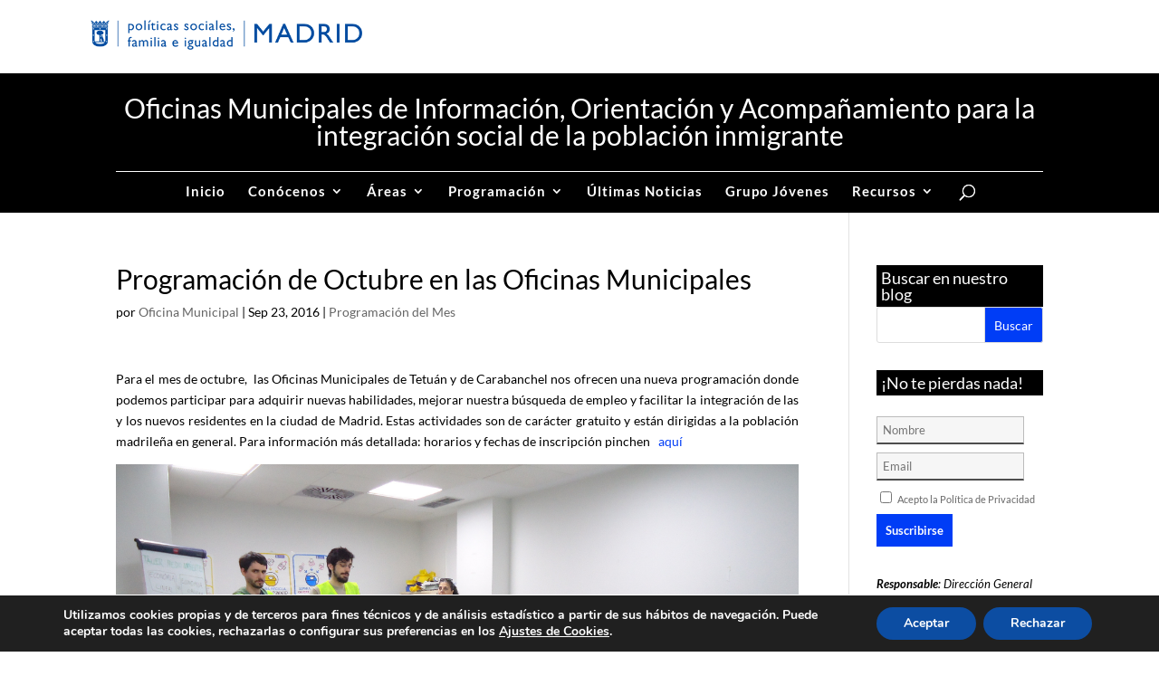

--- FILE ---
content_type: text/html; charset=UTF-8
request_url: https://oficinamunicipalinmigracion.es/programacion-de-octubre-en-las-oficinas-municipales/
body_size: 19429
content:
<!DOCTYPE html>
<html lang="es">
<head>
	<meta charset="UTF-8" />
<meta http-equiv="X-UA-Compatible" content="IE=edge">
	<link rel="pingback" href="https://oficinamunicipalinmigracion.es/xmlrpc.php" />

	<script type="text/javascript">
		document.documentElement.className = 'js';
	</script>

	
	<script src="https://kit.fontawesome.com/1a1539cb8e.js" crossorigin="anonymous"></script>

	<link rel="preconnect" href="https://fonts.gstatic.com" crossorigin /><style id="et-builder-googlefonts-cached-inline">/* Original: https://fonts.googleapis.com/css?family=Lato:100,100italic,300,300italic,regular,italic,700,700italic,900,900italic&#038;subset=latin,latin-ext&#038;display=swap *//* User Agent: Mozilla/5.0 (Unknown; Linux x86_64) AppleWebKit/538.1 (KHTML, like Gecko) Safari/538.1 Daum/4.1 */@font-face {font-family: 'Lato';font-style: italic;font-weight: 100;font-display: swap;src: url(https://fonts.gstatic.com/s/lato/v25/S6u-w4BMUTPHjxsIPx-mPCc.ttf) format('truetype');}@font-face {font-family: 'Lato';font-style: italic;font-weight: 300;font-display: swap;src: url(https://fonts.gstatic.com/s/lato/v25/S6u_w4BMUTPHjxsI9w2_FQfo.ttf) format('truetype');}@font-face {font-family: 'Lato';font-style: italic;font-weight: 400;font-display: swap;src: url(https://fonts.gstatic.com/s/lato/v25/S6u8w4BMUTPHjxsAUi-v.ttf) format('truetype');}@font-face {font-family: 'Lato';font-style: italic;font-weight: 700;font-display: swap;src: url(https://fonts.gstatic.com/s/lato/v25/S6u_w4BMUTPHjxsI5wq_FQfo.ttf) format('truetype');}@font-face {font-family: 'Lato';font-style: italic;font-weight: 900;font-display: swap;src: url(https://fonts.gstatic.com/s/lato/v25/S6u_w4BMUTPHjxsI3wi_FQfo.ttf) format('truetype');}@font-face {font-family: 'Lato';font-style: normal;font-weight: 100;font-display: swap;src: url(https://fonts.gstatic.com/s/lato/v25/S6u8w4BMUTPHh30AUi-v.ttf) format('truetype');}@font-face {font-family: 'Lato';font-style: normal;font-weight: 300;font-display: swap;src: url(https://fonts.gstatic.com/s/lato/v25/S6u9w4BMUTPHh7USSwaPHA.ttf) format('truetype');}@font-face {font-family: 'Lato';font-style: normal;font-weight: 400;font-display: swap;src: url(https://fonts.gstatic.com/s/lato/v25/S6uyw4BMUTPHjxAwWw.ttf) format('truetype');}@font-face {font-family: 'Lato';font-style: normal;font-weight: 700;font-display: swap;src: url(https://fonts.gstatic.com/s/lato/v25/S6u9w4BMUTPHh6UVSwaPHA.ttf) format('truetype');}@font-face {font-family: 'Lato';font-style: normal;font-weight: 900;font-display: swap;src: url(https://fonts.gstatic.com/s/lato/v25/S6u9w4BMUTPHh50XSwaPHA.ttf) format('truetype');}/* User Agent: Mozilla/5.0 (Windows NT 6.1; WOW64; rv:27.0) Gecko/20100101 Firefox/27.0 */@font-face {font-family: 'Lato';font-style: italic;font-weight: 100;font-display: swap;src: url(https://fonts.gstatic.com/l/font?kit=S6u-w4BMUTPHjxsIPx-mPCQ&skey=3404b88e33a27f67&v=v25) format('woff');}@font-face {font-family: 'Lato';font-style: italic;font-weight: 300;font-display: swap;src: url(https://fonts.gstatic.com/l/font?kit=S6u_w4BMUTPHjxsI9w2_FQfr&skey=8107d606b7e3d38e&v=v25) format('woff');}@font-face {font-family: 'Lato';font-style: italic;font-weight: 400;font-display: swap;src: url(https://fonts.gstatic.com/l/font?kit=S6u8w4BMUTPHjxsAUi-s&skey=51512958f8cff7a8&v=v25) format('woff');}@font-face {font-family: 'Lato';font-style: italic;font-weight: 700;font-display: swap;src: url(https://fonts.gstatic.com/l/font?kit=S6u_w4BMUTPHjxsI5wq_FQfr&skey=5334e9c0b67702e2&v=v25) format('woff');}@font-face {font-family: 'Lato';font-style: italic;font-weight: 900;font-display: swap;src: url(https://fonts.gstatic.com/l/font?kit=S6u_w4BMUTPHjxsI3wi_FQfr&skey=4066143815f8bfc2&v=v25) format('woff');}@font-face {font-family: 'Lato';font-style: normal;font-weight: 100;font-display: swap;src: url(https://fonts.gstatic.com/l/font?kit=S6u8w4BMUTPHh30AUi-s&skey=cfa1ba7b04a1ba34&v=v25) format('woff');}@font-face {font-family: 'Lato';font-style: normal;font-weight: 300;font-display: swap;src: url(https://fonts.gstatic.com/l/font?kit=S6u9w4BMUTPHh7USSwaPHw&skey=91f32e07d083dd3a&v=v25) format('woff');}@font-face {font-family: 'Lato';font-style: normal;font-weight: 400;font-display: swap;src: url(https://fonts.gstatic.com/l/font?kit=S6uyw4BMUTPHjxAwWA&skey=2d58b92a99e1c086&v=v25) format('woff');}@font-face {font-family: 'Lato';font-style: normal;font-weight: 700;font-display: swap;src: url(https://fonts.gstatic.com/l/font?kit=S6u9w4BMUTPHh6UVSwaPHw&skey=3480a19627739c0d&v=v25) format('woff');}@font-face {font-family: 'Lato';font-style: normal;font-weight: 900;font-display: swap;src: url(https://fonts.gstatic.com/l/font?kit=S6u9w4BMUTPHh50XSwaPHw&skey=d01acf708cb3b73b&v=v25) format('woff');}/* User Agent: Mozilla/5.0 (Windows NT 6.3; rv:39.0) Gecko/20100101 Firefox/39.0 */@font-face {font-family: 'Lato';font-style: italic;font-weight: 100;font-display: swap;src: url(https://fonts.gstatic.com/s/lato/v25/S6u-w4BMUTPHjxsIPx-mPCI.woff2) format('woff2');}@font-face {font-family: 'Lato';font-style: italic;font-weight: 300;font-display: swap;src: url(https://fonts.gstatic.com/s/lato/v25/S6u_w4BMUTPHjxsI9w2_FQft.woff2) format('woff2');}@font-face {font-family: 'Lato';font-style: italic;font-weight: 400;font-display: swap;src: url(https://fonts.gstatic.com/s/lato/v25/S6u8w4BMUTPHjxsAUi-q.woff2) format('woff2');}@font-face {font-family: 'Lato';font-style: italic;font-weight: 700;font-display: swap;src: url(https://fonts.gstatic.com/s/lato/v25/S6u_w4BMUTPHjxsI5wq_FQft.woff2) format('woff2');}@font-face {font-family: 'Lato';font-style: italic;font-weight: 900;font-display: swap;src: url(https://fonts.gstatic.com/s/lato/v25/S6u_w4BMUTPHjxsI3wi_FQft.woff2) format('woff2');}@font-face {font-family: 'Lato';font-style: normal;font-weight: 100;font-display: swap;src: url(https://fonts.gstatic.com/s/lato/v25/S6u8w4BMUTPHh30AUi-q.woff2) format('woff2');}@font-face {font-family: 'Lato';font-style: normal;font-weight: 300;font-display: swap;src: url(https://fonts.gstatic.com/s/lato/v25/S6u9w4BMUTPHh7USSwaPGQ.woff2) format('woff2');}@font-face {font-family: 'Lato';font-style: normal;font-weight: 400;font-display: swap;src: url(https://fonts.gstatic.com/s/lato/v25/S6uyw4BMUTPHjxAwXg.woff2) format('woff2');}@font-face {font-family: 'Lato';font-style: normal;font-weight: 700;font-display: swap;src: url(https://fonts.gstatic.com/s/lato/v25/S6u9w4BMUTPHh6UVSwaPGQ.woff2) format('woff2');}@font-face {font-family: 'Lato';font-style: normal;font-weight: 900;font-display: swap;src: url(https://fonts.gstatic.com/s/lato/v25/S6u9w4BMUTPHh50XSwaPGQ.woff2) format('woff2');}</style><meta name='robots' content='index, follow, max-image-preview:large, max-snippet:-1, max-video-preview:-1' />
<script type="text/javascript">
			let jqueryParams=[],jQuery=function(r){return jqueryParams=[...jqueryParams,r],jQuery},$=function(r){return jqueryParams=[...jqueryParams,r],$};window.jQuery=jQuery,window.$=jQuery;let customHeadScripts=!1;jQuery.fn=jQuery.prototype={},$.fn=jQuery.prototype={},jQuery.noConflict=function(r){if(window.jQuery)return jQuery=window.jQuery,$=window.jQuery,customHeadScripts=!0,jQuery.noConflict},jQuery.ready=function(r){jqueryParams=[...jqueryParams,r]},$.ready=function(r){jqueryParams=[...jqueryParams,r]},jQuery.load=function(r){jqueryParams=[...jqueryParams,r]},$.load=function(r){jqueryParams=[...jqueryParams,r]},jQuery.fn.ready=function(r){jqueryParams=[...jqueryParams,r]},$.fn.ready=function(r){jqueryParams=[...jqueryParams,r]};</script>
	<!-- This site is optimized with the Yoast SEO plugin v26.2 - https://yoast.com/wordpress/plugins/seo/ -->
	<title>Programación de Octubre en las Oficinas Municipales - Oficinas Municipales de Información, Orientación y Acompañamiento para la integración social de la población inmigrante</title>
	<link rel="canonical" href="https://oficinamunicipalinmigracion.es/programacion-de-octubre-en-las-oficinas-municipales/" />
	<meta property="og:locale" content="es_ES" />
	<meta property="og:type" content="article" />
	<meta property="og:title" content="Programación de Octubre en las Oficinas Municipales - Oficinas Municipales de Información, Orientación y Acompañamiento para la integración social de la población inmigrante" />
	<meta property="og:description" content="Para el mes de octubre,  las Oficinas Municipales de Tetuán y de Carabanchel nos ofrecen una nueva programación donde podemos participar para adquirir nuevas habilidades, mejorar nuestra búsqueda de empleo y facilitar la integración de las y los nuevos residentes en la ciudad de Madrid. Estas actividades son de carácter gratuito y están dirigidas a la población madrileña [&hellip;]" />
	<meta property="og:url" content="https://oficinamunicipalinmigracion.es/programacion-de-octubre-en-las-oficinas-municipales/" />
	<meta property="og:site_name" content="Oficinas Municipales de Información, Orientación y Acompañamiento para la integración social de la población inmigrante" />
	<meta property="article:published_time" content="2016-09-23T10:15:34+00:00" />
	<meta property="og:image" content="https://oficinamunicipalinmigracion.es/wp-content/uploads/2016/09/dsc02737.jpg" />
	<meta name="author" content="Oficina Municipal" />
	<meta name="twitter:card" content="summary_large_image" />
	<script type="application/ld+json" class="yoast-schema-graph">{"@context":"https://schema.org","@graph":[{"@type":"WebPage","@id":"https://oficinamunicipalinmigracion.es/programacion-de-octubre-en-las-oficinas-municipales/","url":"https://oficinamunicipalinmigracion.es/programacion-de-octubre-en-las-oficinas-municipales/","name":"Programación de Octubre en las Oficinas Municipales - Oficinas Municipales de Información, Orientación y Acompañamiento para la integración social de la población inmigrante","isPartOf":{"@id":"https://oficinamunicipalinmigracion.es/#website"},"primaryImageOfPage":{"@id":"https://oficinamunicipalinmigracion.es/programacion-de-octubre-en-las-oficinas-municipales/#primaryimage"},"image":{"@id":"https://oficinamunicipalinmigracion.es/programacion-de-octubre-en-las-oficinas-municipales/#primaryimage"},"thumbnailUrl":"https://oficinamunicipalinmigracion.es/wp-content/uploads/2016/09/dsc02737.jpg","datePublished":"2016-09-23T10:15:34+00:00","author":{"@id":"https://oficinamunicipalinmigracion.es/#/schema/person/92cb5b7318e23562d52f75537ef87d55"},"breadcrumb":{"@id":"https://oficinamunicipalinmigracion.es/programacion-de-octubre-en-las-oficinas-municipales/#breadcrumb"},"inLanguage":"es","potentialAction":[{"@type":"ReadAction","target":["https://oficinamunicipalinmigracion.es/programacion-de-octubre-en-las-oficinas-municipales/"]}]},{"@type":"ImageObject","inLanguage":"es","@id":"https://oficinamunicipalinmigracion.es/programacion-de-octubre-en-las-oficinas-municipales/#primaryimage","url":"https://oficinamunicipalinmigracion.es/wp-content/uploads/2016/09/dsc02737.jpg","contentUrl":"https://oficinamunicipalinmigracion.es/wp-content/uploads/2016/09/dsc02737.jpg"},{"@type":"BreadcrumbList","@id":"https://oficinamunicipalinmigracion.es/programacion-de-octubre-en-las-oficinas-municipales/#breadcrumb","itemListElement":[{"@type":"ListItem","position":1,"name":"Portada","item":"https://oficinamunicipalinmigracion.es/"},{"@type":"ListItem","position":2,"name":"Programación de Octubre en las Oficinas Municipales"}]},{"@type":"WebSite","@id":"https://oficinamunicipalinmigracion.es/#website","url":"https://oficinamunicipalinmigracion.es/","name":"Oficinas Municipales de Información, Orientación y Acompañamiento para la integración social de la población inmigrante","description":"","potentialAction":[{"@type":"SearchAction","target":{"@type":"EntryPoint","urlTemplate":"https://oficinamunicipalinmigracion.es/?s={search_term_string}"},"query-input":{"@type":"PropertyValueSpecification","valueRequired":true,"valueName":"search_term_string"}}],"inLanguage":"es"},{"@type":"Person","@id":"https://oficinamunicipalinmigracion.es/#/schema/person/92cb5b7318e23562d52f75537ef87d55","name":"Oficina Municipal","url":"https://oficinamunicipalinmigracion.es/author/oficinamunicipalinmigracion/"}]}</script>
	<!-- / Yoast SEO plugin. -->


<link rel="alternate" type="application/rss+xml" title="Oficinas Municipales de Información, Orientación y Acompañamiento para la integración social de la población inmigrante &raquo; Feed" href="https://oficinamunicipalinmigracion.es/feed/" />
<link rel="alternate" type="application/rss+xml" title="Oficinas Municipales de Información, Orientación y Acompañamiento para la integración social de la población inmigrante &raquo; Feed de los comentarios" href="https://oficinamunicipalinmigracion.es/comments/feed/" />
<!-- Shareaholic - https://www.shareaholic.com -->
<link rel='preload' href='//cdn.shareaholic.net/assets/pub/shareaholic.js' as='script'/>
<script data-no-minify='1' data-cfasync='false'>
_SHR_SETTINGS = {"endpoints":{"local_recs_url":"https:\/\/oficinamunicipalinmigracion.es\/wp-admin\/admin-ajax.php?action=shareaholic_permalink_related","ajax_url":"https:\/\/oficinamunicipalinmigracion.es\/wp-admin\/admin-ajax.php"},"site_id":"27e847e0c6d631b404fc79d1629a2c48","url_components":{"year":"2016","monthnum":"09","day":"23","hour":"09","minute":"15","second":"34","post_id":"2687","postname":"programacion-de-octubre-en-las-oficinas-municipales","category":"programacion-del-mes"}};
</script>
<script data-no-minify='1' data-cfasync='false' src='//cdn.shareaholic.net/assets/pub/shareaholic.js' data-shr-siteid='27e847e0c6d631b404fc79d1629a2c48' async ></script>

<!-- Shareaholic Content Tags -->
<meta name='shareaholic:site_name' content='Oficinas Municipales de Información, Orientación y Acompañamiento para la integración social de la población inmigrante' />
<meta name='shareaholic:language' content='es' />
<meta name='shareaholic:url' content='https://oficinamunicipalinmigracion.es/programacion-de-octubre-en-las-oficinas-municipales/' />
<meta name='shareaholic:keywords' content='cat:programación del mes, type:post' />
<meta name='shareaholic:article_published_time' content='2016-09-23T09:15:34+02:00' />
<meta name='shareaholic:article_modified_time' content='2016-09-23T09:15:34+02:00' />
<meta name='shareaholic:shareable_page' content='true' />
<meta name='shareaholic:article_author_name' content='Oficina Municipal' />
<meta name='shareaholic:site_id' content='27e847e0c6d631b404fc79d1629a2c48' />
<meta name='shareaholic:wp_version' content='9.7.13' />
<meta name='shareaholic:image' content='https://oficinamunicipalinmigracion.es/wp-content/uploads/2016/09/dsc02737.jpg' />
<!-- Shareaholic Content Tags End -->

<!-- Shareaholic Open Graph Tags -->
<meta property='og:image' content='https://oficinamunicipalinmigracion.es/wp-content/uploads/2016/09/dsc02737.jpg' />
<!-- Shareaholic Open Graph Tags End -->
<meta content="Divi_child v." name="generator"/><style id='wp-emoji-styles-inline-css' type='text/css'>

	img.wp-smiley, img.emoji {
		display: inline !important;
		border: none !important;
		box-shadow: none !important;
		height: 1em !important;
		width: 1em !important;
		margin: 0 0.07em !important;
		vertical-align: -0.1em !important;
		background: none !important;
		padding: 0 !important;
	}
</style>
<link rel='stylesheet' id='wp-block-library-css' href='https://oficinamunicipalinmigracion.es/wp-includes/css/dist/block-library/style.min.css?ver=6.8.3' type='text/css' media='all' />
<style id='global-styles-inline-css' type='text/css'>
:root{--wp--preset--aspect-ratio--square: 1;--wp--preset--aspect-ratio--4-3: 4/3;--wp--preset--aspect-ratio--3-4: 3/4;--wp--preset--aspect-ratio--3-2: 3/2;--wp--preset--aspect-ratio--2-3: 2/3;--wp--preset--aspect-ratio--16-9: 16/9;--wp--preset--aspect-ratio--9-16: 9/16;--wp--preset--color--black: #000000;--wp--preset--color--cyan-bluish-gray: #abb8c3;--wp--preset--color--white: #ffffff;--wp--preset--color--pale-pink: #f78da7;--wp--preset--color--vivid-red: #cf2e2e;--wp--preset--color--luminous-vivid-orange: #ff6900;--wp--preset--color--luminous-vivid-amber: #fcb900;--wp--preset--color--light-green-cyan: #7bdcb5;--wp--preset--color--vivid-green-cyan: #00d084;--wp--preset--color--pale-cyan-blue: #8ed1fc;--wp--preset--color--vivid-cyan-blue: #0693e3;--wp--preset--color--vivid-purple: #9b51e0;--wp--preset--gradient--vivid-cyan-blue-to-vivid-purple: linear-gradient(135deg,rgba(6,147,227,1) 0%,rgb(155,81,224) 100%);--wp--preset--gradient--light-green-cyan-to-vivid-green-cyan: linear-gradient(135deg,rgb(122,220,180) 0%,rgb(0,208,130) 100%);--wp--preset--gradient--luminous-vivid-amber-to-luminous-vivid-orange: linear-gradient(135deg,rgba(252,185,0,1) 0%,rgba(255,105,0,1) 100%);--wp--preset--gradient--luminous-vivid-orange-to-vivid-red: linear-gradient(135deg,rgba(255,105,0,1) 0%,rgb(207,46,46) 100%);--wp--preset--gradient--very-light-gray-to-cyan-bluish-gray: linear-gradient(135deg,rgb(238,238,238) 0%,rgb(169,184,195) 100%);--wp--preset--gradient--cool-to-warm-spectrum: linear-gradient(135deg,rgb(74,234,220) 0%,rgb(151,120,209) 20%,rgb(207,42,186) 40%,rgb(238,44,130) 60%,rgb(251,105,98) 80%,rgb(254,248,76) 100%);--wp--preset--gradient--blush-light-purple: linear-gradient(135deg,rgb(255,206,236) 0%,rgb(152,150,240) 100%);--wp--preset--gradient--blush-bordeaux: linear-gradient(135deg,rgb(254,205,165) 0%,rgb(254,45,45) 50%,rgb(107,0,62) 100%);--wp--preset--gradient--luminous-dusk: linear-gradient(135deg,rgb(255,203,112) 0%,rgb(199,81,192) 50%,rgb(65,88,208) 100%);--wp--preset--gradient--pale-ocean: linear-gradient(135deg,rgb(255,245,203) 0%,rgb(182,227,212) 50%,rgb(51,167,181) 100%);--wp--preset--gradient--electric-grass: linear-gradient(135deg,rgb(202,248,128) 0%,rgb(113,206,126) 100%);--wp--preset--gradient--midnight: linear-gradient(135deg,rgb(2,3,129) 0%,rgb(40,116,252) 100%);--wp--preset--font-size--small: 13px;--wp--preset--font-size--medium: 20px;--wp--preset--font-size--large: 36px;--wp--preset--font-size--x-large: 42px;--wp--preset--spacing--20: 0.44rem;--wp--preset--spacing--30: 0.67rem;--wp--preset--spacing--40: 1rem;--wp--preset--spacing--50: 1.5rem;--wp--preset--spacing--60: 2.25rem;--wp--preset--spacing--70: 3.38rem;--wp--preset--spacing--80: 5.06rem;--wp--preset--shadow--natural: 6px 6px 9px rgba(0, 0, 0, 0.2);--wp--preset--shadow--deep: 12px 12px 50px rgba(0, 0, 0, 0.4);--wp--preset--shadow--sharp: 6px 6px 0px rgba(0, 0, 0, 0.2);--wp--preset--shadow--outlined: 6px 6px 0px -3px rgba(255, 255, 255, 1), 6px 6px rgba(0, 0, 0, 1);--wp--preset--shadow--crisp: 6px 6px 0px rgba(0, 0, 0, 1);}:root { --wp--style--global--content-size: 823px;--wp--style--global--wide-size: 1080px; }:where(body) { margin: 0; }.wp-site-blocks > .alignleft { float: left; margin-right: 2em; }.wp-site-blocks > .alignright { float: right; margin-left: 2em; }.wp-site-blocks > .aligncenter { justify-content: center; margin-left: auto; margin-right: auto; }:where(.is-layout-flex){gap: 0.5em;}:where(.is-layout-grid){gap: 0.5em;}.is-layout-flow > .alignleft{float: left;margin-inline-start: 0;margin-inline-end: 2em;}.is-layout-flow > .alignright{float: right;margin-inline-start: 2em;margin-inline-end: 0;}.is-layout-flow > .aligncenter{margin-left: auto !important;margin-right: auto !important;}.is-layout-constrained > .alignleft{float: left;margin-inline-start: 0;margin-inline-end: 2em;}.is-layout-constrained > .alignright{float: right;margin-inline-start: 2em;margin-inline-end: 0;}.is-layout-constrained > .aligncenter{margin-left: auto !important;margin-right: auto !important;}.is-layout-constrained > :where(:not(.alignleft):not(.alignright):not(.alignfull)){max-width: var(--wp--style--global--content-size);margin-left: auto !important;margin-right: auto !important;}.is-layout-constrained > .alignwide{max-width: var(--wp--style--global--wide-size);}body .is-layout-flex{display: flex;}.is-layout-flex{flex-wrap: wrap;align-items: center;}.is-layout-flex > :is(*, div){margin: 0;}body .is-layout-grid{display: grid;}.is-layout-grid > :is(*, div){margin: 0;}body{padding-top: 0px;padding-right: 0px;padding-bottom: 0px;padding-left: 0px;}:root :where(.wp-element-button, .wp-block-button__link){background-color: #32373c;border-width: 0;color: #fff;font-family: inherit;font-size: inherit;line-height: inherit;padding: calc(0.667em + 2px) calc(1.333em + 2px);text-decoration: none;}.has-black-color{color: var(--wp--preset--color--black) !important;}.has-cyan-bluish-gray-color{color: var(--wp--preset--color--cyan-bluish-gray) !important;}.has-white-color{color: var(--wp--preset--color--white) !important;}.has-pale-pink-color{color: var(--wp--preset--color--pale-pink) !important;}.has-vivid-red-color{color: var(--wp--preset--color--vivid-red) !important;}.has-luminous-vivid-orange-color{color: var(--wp--preset--color--luminous-vivid-orange) !important;}.has-luminous-vivid-amber-color{color: var(--wp--preset--color--luminous-vivid-amber) !important;}.has-light-green-cyan-color{color: var(--wp--preset--color--light-green-cyan) !important;}.has-vivid-green-cyan-color{color: var(--wp--preset--color--vivid-green-cyan) !important;}.has-pale-cyan-blue-color{color: var(--wp--preset--color--pale-cyan-blue) !important;}.has-vivid-cyan-blue-color{color: var(--wp--preset--color--vivid-cyan-blue) !important;}.has-vivid-purple-color{color: var(--wp--preset--color--vivid-purple) !important;}.has-black-background-color{background-color: var(--wp--preset--color--black) !important;}.has-cyan-bluish-gray-background-color{background-color: var(--wp--preset--color--cyan-bluish-gray) !important;}.has-white-background-color{background-color: var(--wp--preset--color--white) !important;}.has-pale-pink-background-color{background-color: var(--wp--preset--color--pale-pink) !important;}.has-vivid-red-background-color{background-color: var(--wp--preset--color--vivid-red) !important;}.has-luminous-vivid-orange-background-color{background-color: var(--wp--preset--color--luminous-vivid-orange) !important;}.has-luminous-vivid-amber-background-color{background-color: var(--wp--preset--color--luminous-vivid-amber) !important;}.has-light-green-cyan-background-color{background-color: var(--wp--preset--color--light-green-cyan) !important;}.has-vivid-green-cyan-background-color{background-color: var(--wp--preset--color--vivid-green-cyan) !important;}.has-pale-cyan-blue-background-color{background-color: var(--wp--preset--color--pale-cyan-blue) !important;}.has-vivid-cyan-blue-background-color{background-color: var(--wp--preset--color--vivid-cyan-blue) !important;}.has-vivid-purple-background-color{background-color: var(--wp--preset--color--vivid-purple) !important;}.has-black-border-color{border-color: var(--wp--preset--color--black) !important;}.has-cyan-bluish-gray-border-color{border-color: var(--wp--preset--color--cyan-bluish-gray) !important;}.has-white-border-color{border-color: var(--wp--preset--color--white) !important;}.has-pale-pink-border-color{border-color: var(--wp--preset--color--pale-pink) !important;}.has-vivid-red-border-color{border-color: var(--wp--preset--color--vivid-red) !important;}.has-luminous-vivid-orange-border-color{border-color: var(--wp--preset--color--luminous-vivid-orange) !important;}.has-luminous-vivid-amber-border-color{border-color: var(--wp--preset--color--luminous-vivid-amber) !important;}.has-light-green-cyan-border-color{border-color: var(--wp--preset--color--light-green-cyan) !important;}.has-vivid-green-cyan-border-color{border-color: var(--wp--preset--color--vivid-green-cyan) !important;}.has-pale-cyan-blue-border-color{border-color: var(--wp--preset--color--pale-cyan-blue) !important;}.has-vivid-cyan-blue-border-color{border-color: var(--wp--preset--color--vivid-cyan-blue) !important;}.has-vivid-purple-border-color{border-color: var(--wp--preset--color--vivid-purple) !important;}.has-vivid-cyan-blue-to-vivid-purple-gradient-background{background: var(--wp--preset--gradient--vivid-cyan-blue-to-vivid-purple) !important;}.has-light-green-cyan-to-vivid-green-cyan-gradient-background{background: var(--wp--preset--gradient--light-green-cyan-to-vivid-green-cyan) !important;}.has-luminous-vivid-amber-to-luminous-vivid-orange-gradient-background{background: var(--wp--preset--gradient--luminous-vivid-amber-to-luminous-vivid-orange) !important;}.has-luminous-vivid-orange-to-vivid-red-gradient-background{background: var(--wp--preset--gradient--luminous-vivid-orange-to-vivid-red) !important;}.has-very-light-gray-to-cyan-bluish-gray-gradient-background{background: var(--wp--preset--gradient--very-light-gray-to-cyan-bluish-gray) !important;}.has-cool-to-warm-spectrum-gradient-background{background: var(--wp--preset--gradient--cool-to-warm-spectrum) !important;}.has-blush-light-purple-gradient-background{background: var(--wp--preset--gradient--blush-light-purple) !important;}.has-blush-bordeaux-gradient-background{background: var(--wp--preset--gradient--blush-bordeaux) !important;}.has-luminous-dusk-gradient-background{background: var(--wp--preset--gradient--luminous-dusk) !important;}.has-pale-ocean-gradient-background{background: var(--wp--preset--gradient--pale-ocean) !important;}.has-electric-grass-gradient-background{background: var(--wp--preset--gradient--electric-grass) !important;}.has-midnight-gradient-background{background: var(--wp--preset--gradient--midnight) !important;}.has-small-font-size{font-size: var(--wp--preset--font-size--small) !important;}.has-medium-font-size{font-size: var(--wp--preset--font-size--medium) !important;}.has-large-font-size{font-size: var(--wp--preset--font-size--large) !important;}.has-x-large-font-size{font-size: var(--wp--preset--font-size--x-large) !important;}
:root{--wp--preset--aspect-ratio--square: 1;--wp--preset--aspect-ratio--4-3: 4/3;--wp--preset--aspect-ratio--3-4: 3/4;--wp--preset--aspect-ratio--3-2: 3/2;--wp--preset--aspect-ratio--2-3: 2/3;--wp--preset--aspect-ratio--16-9: 16/9;--wp--preset--aspect-ratio--9-16: 9/16;--wp--preset--color--black: #000000;--wp--preset--color--cyan-bluish-gray: #abb8c3;--wp--preset--color--white: #ffffff;--wp--preset--color--pale-pink: #f78da7;--wp--preset--color--vivid-red: #cf2e2e;--wp--preset--color--luminous-vivid-orange: #ff6900;--wp--preset--color--luminous-vivid-amber: #fcb900;--wp--preset--color--light-green-cyan: #7bdcb5;--wp--preset--color--vivid-green-cyan: #00d084;--wp--preset--color--pale-cyan-blue: #8ed1fc;--wp--preset--color--vivid-cyan-blue: #0693e3;--wp--preset--color--vivid-purple: #9b51e0;--wp--preset--gradient--vivid-cyan-blue-to-vivid-purple: linear-gradient(135deg,rgba(6,147,227,1) 0%,rgb(155,81,224) 100%);--wp--preset--gradient--light-green-cyan-to-vivid-green-cyan: linear-gradient(135deg,rgb(122,220,180) 0%,rgb(0,208,130) 100%);--wp--preset--gradient--luminous-vivid-amber-to-luminous-vivid-orange: linear-gradient(135deg,rgba(252,185,0,1) 0%,rgba(255,105,0,1) 100%);--wp--preset--gradient--luminous-vivid-orange-to-vivid-red: linear-gradient(135deg,rgba(255,105,0,1) 0%,rgb(207,46,46) 100%);--wp--preset--gradient--very-light-gray-to-cyan-bluish-gray: linear-gradient(135deg,rgb(238,238,238) 0%,rgb(169,184,195) 100%);--wp--preset--gradient--cool-to-warm-spectrum: linear-gradient(135deg,rgb(74,234,220) 0%,rgb(151,120,209) 20%,rgb(207,42,186) 40%,rgb(238,44,130) 60%,rgb(251,105,98) 80%,rgb(254,248,76) 100%);--wp--preset--gradient--blush-light-purple: linear-gradient(135deg,rgb(255,206,236) 0%,rgb(152,150,240) 100%);--wp--preset--gradient--blush-bordeaux: linear-gradient(135deg,rgb(254,205,165) 0%,rgb(254,45,45) 50%,rgb(107,0,62) 100%);--wp--preset--gradient--luminous-dusk: linear-gradient(135deg,rgb(255,203,112) 0%,rgb(199,81,192) 50%,rgb(65,88,208) 100%);--wp--preset--gradient--pale-ocean: linear-gradient(135deg,rgb(255,245,203) 0%,rgb(182,227,212) 50%,rgb(51,167,181) 100%);--wp--preset--gradient--electric-grass: linear-gradient(135deg,rgb(202,248,128) 0%,rgb(113,206,126) 100%);--wp--preset--gradient--midnight: linear-gradient(135deg,rgb(2,3,129) 0%,rgb(40,116,252) 100%);--wp--preset--font-size--small: 13px;--wp--preset--font-size--medium: 20px;--wp--preset--font-size--large: 36px;--wp--preset--font-size--x-large: 42px;--wp--preset--spacing--20: 0.44rem;--wp--preset--spacing--30: 0.67rem;--wp--preset--spacing--40: 1rem;--wp--preset--spacing--50: 1.5rem;--wp--preset--spacing--60: 2.25rem;--wp--preset--spacing--70: 3.38rem;--wp--preset--spacing--80: 5.06rem;--wp--preset--shadow--natural: 6px 6px 9px rgba(0, 0, 0, 0.2);--wp--preset--shadow--deep: 12px 12px 50px rgba(0, 0, 0, 0.4);--wp--preset--shadow--sharp: 6px 6px 0px rgba(0, 0, 0, 0.2);--wp--preset--shadow--outlined: 6px 6px 0px -3px rgba(255, 255, 255, 1), 6px 6px rgba(0, 0, 0, 1);--wp--preset--shadow--crisp: 6px 6px 0px rgba(0, 0, 0, 1);}:root { --wp--style--global--content-size: 823px;--wp--style--global--wide-size: 1080px; }:where(body) { margin: 0; }.wp-site-blocks > .alignleft { float: left; margin-right: 2em; }.wp-site-blocks > .alignright { float: right; margin-left: 2em; }.wp-site-blocks > .aligncenter { justify-content: center; margin-left: auto; margin-right: auto; }:where(.is-layout-flex){gap: 0.5em;}:where(.is-layout-grid){gap: 0.5em;}.is-layout-flow > .alignleft{float: left;margin-inline-start: 0;margin-inline-end: 2em;}.is-layout-flow > .alignright{float: right;margin-inline-start: 2em;margin-inline-end: 0;}.is-layout-flow > .aligncenter{margin-left: auto !important;margin-right: auto !important;}.is-layout-constrained > .alignleft{float: left;margin-inline-start: 0;margin-inline-end: 2em;}.is-layout-constrained > .alignright{float: right;margin-inline-start: 2em;margin-inline-end: 0;}.is-layout-constrained > .aligncenter{margin-left: auto !important;margin-right: auto !important;}.is-layout-constrained > :where(:not(.alignleft):not(.alignright):not(.alignfull)){max-width: var(--wp--style--global--content-size);margin-left: auto !important;margin-right: auto !important;}.is-layout-constrained > .alignwide{max-width: var(--wp--style--global--wide-size);}body .is-layout-flex{display: flex;}.is-layout-flex{flex-wrap: wrap;align-items: center;}.is-layout-flex > :is(*, div){margin: 0;}body .is-layout-grid{display: grid;}.is-layout-grid > :is(*, div){margin: 0;}body{padding-top: 0px;padding-right: 0px;padding-bottom: 0px;padding-left: 0px;}:root :where(.wp-element-button, .wp-block-button__link){background-color: #32373c;border-width: 0;color: #fff;font-family: inherit;font-size: inherit;line-height: inherit;padding: calc(0.667em + 2px) calc(1.333em + 2px);text-decoration: none;}.has-black-color{color: var(--wp--preset--color--black) !important;}.has-cyan-bluish-gray-color{color: var(--wp--preset--color--cyan-bluish-gray) !important;}.has-white-color{color: var(--wp--preset--color--white) !important;}.has-pale-pink-color{color: var(--wp--preset--color--pale-pink) !important;}.has-vivid-red-color{color: var(--wp--preset--color--vivid-red) !important;}.has-luminous-vivid-orange-color{color: var(--wp--preset--color--luminous-vivid-orange) !important;}.has-luminous-vivid-amber-color{color: var(--wp--preset--color--luminous-vivid-amber) !important;}.has-light-green-cyan-color{color: var(--wp--preset--color--light-green-cyan) !important;}.has-vivid-green-cyan-color{color: var(--wp--preset--color--vivid-green-cyan) !important;}.has-pale-cyan-blue-color{color: var(--wp--preset--color--pale-cyan-blue) !important;}.has-vivid-cyan-blue-color{color: var(--wp--preset--color--vivid-cyan-blue) !important;}.has-vivid-purple-color{color: var(--wp--preset--color--vivid-purple) !important;}.has-black-background-color{background-color: var(--wp--preset--color--black) !important;}.has-cyan-bluish-gray-background-color{background-color: var(--wp--preset--color--cyan-bluish-gray) !important;}.has-white-background-color{background-color: var(--wp--preset--color--white) !important;}.has-pale-pink-background-color{background-color: var(--wp--preset--color--pale-pink) !important;}.has-vivid-red-background-color{background-color: var(--wp--preset--color--vivid-red) !important;}.has-luminous-vivid-orange-background-color{background-color: var(--wp--preset--color--luminous-vivid-orange) !important;}.has-luminous-vivid-amber-background-color{background-color: var(--wp--preset--color--luminous-vivid-amber) !important;}.has-light-green-cyan-background-color{background-color: var(--wp--preset--color--light-green-cyan) !important;}.has-vivid-green-cyan-background-color{background-color: var(--wp--preset--color--vivid-green-cyan) !important;}.has-pale-cyan-blue-background-color{background-color: var(--wp--preset--color--pale-cyan-blue) !important;}.has-vivid-cyan-blue-background-color{background-color: var(--wp--preset--color--vivid-cyan-blue) !important;}.has-vivid-purple-background-color{background-color: var(--wp--preset--color--vivid-purple) !important;}.has-black-border-color{border-color: var(--wp--preset--color--black) !important;}.has-cyan-bluish-gray-border-color{border-color: var(--wp--preset--color--cyan-bluish-gray) !important;}.has-white-border-color{border-color: var(--wp--preset--color--white) !important;}.has-pale-pink-border-color{border-color: var(--wp--preset--color--pale-pink) !important;}.has-vivid-red-border-color{border-color: var(--wp--preset--color--vivid-red) !important;}.has-luminous-vivid-orange-border-color{border-color: var(--wp--preset--color--luminous-vivid-orange) !important;}.has-luminous-vivid-amber-border-color{border-color: var(--wp--preset--color--luminous-vivid-amber) !important;}.has-light-green-cyan-border-color{border-color: var(--wp--preset--color--light-green-cyan) !important;}.has-vivid-green-cyan-border-color{border-color: var(--wp--preset--color--vivid-green-cyan) !important;}.has-pale-cyan-blue-border-color{border-color: var(--wp--preset--color--pale-cyan-blue) !important;}.has-vivid-cyan-blue-border-color{border-color: var(--wp--preset--color--vivid-cyan-blue) !important;}.has-vivid-purple-border-color{border-color: var(--wp--preset--color--vivid-purple) !important;}.has-vivid-cyan-blue-to-vivid-purple-gradient-background{background: var(--wp--preset--gradient--vivid-cyan-blue-to-vivid-purple) !important;}.has-light-green-cyan-to-vivid-green-cyan-gradient-background{background: var(--wp--preset--gradient--light-green-cyan-to-vivid-green-cyan) !important;}.has-luminous-vivid-amber-to-luminous-vivid-orange-gradient-background{background: var(--wp--preset--gradient--luminous-vivid-amber-to-luminous-vivid-orange) !important;}.has-luminous-vivid-orange-to-vivid-red-gradient-background{background: var(--wp--preset--gradient--luminous-vivid-orange-to-vivid-red) !important;}.has-very-light-gray-to-cyan-bluish-gray-gradient-background{background: var(--wp--preset--gradient--very-light-gray-to-cyan-bluish-gray) !important;}.has-cool-to-warm-spectrum-gradient-background{background: var(--wp--preset--gradient--cool-to-warm-spectrum) !important;}.has-blush-light-purple-gradient-background{background: var(--wp--preset--gradient--blush-light-purple) !important;}.has-blush-bordeaux-gradient-background{background: var(--wp--preset--gradient--blush-bordeaux) !important;}.has-luminous-dusk-gradient-background{background: var(--wp--preset--gradient--luminous-dusk) !important;}.has-pale-ocean-gradient-background{background: var(--wp--preset--gradient--pale-ocean) !important;}.has-electric-grass-gradient-background{background: var(--wp--preset--gradient--electric-grass) !important;}.has-midnight-gradient-background{background: var(--wp--preset--gradient--midnight) !important;}.has-small-font-size{font-size: var(--wp--preset--font-size--small) !important;}.has-medium-font-size{font-size: var(--wp--preset--font-size--medium) !important;}.has-large-font-size{font-size: var(--wp--preset--font-size--large) !important;}.has-x-large-font-size{font-size: var(--wp--preset--font-size--x-large) !important;}
:where(.wp-block-post-template.is-layout-flex){gap: 1.25em;}:where(.wp-block-post-template.is-layout-grid){gap: 1.25em;}
:where(.wp-block-columns.is-layout-flex){gap: 2em;}:where(.wp-block-columns.is-layout-grid){gap: 2em;}
:root :where(.wp-block-pullquote){font-size: 1.5em;line-height: 1.6;}
</style>
<link rel='stylesheet' id='contact-form-7-css' href='https://oficinamunicipalinmigracion.es/wp-content/plugins/contact-form-7/includes/css/styles.css?ver=6.1.2' type='text/css' media='all' />
<link rel='stylesheet' id='plyr-css-css' href='https://oficinamunicipalinmigracion.es/wp-content/plugins/easy-video-player/lib/plyr.css?ver=6.8.3' type='text/css' media='all' />
<link rel='stylesheet' id='email-subscribers-css' href='https://oficinamunicipalinmigracion.es/wp-content/plugins/email-subscribers/lite/public/css/email-subscribers-public.css?ver=5.9.7' type='text/css' media='all' />
<link rel='stylesheet' id='moove_gdpr_frontend-css' href='https://oficinamunicipalinmigracion.es/wp-content/plugins/gdpr-cookie-compliance/dist/styles/gdpr-main.css?ver=5.0.9' type='text/css' media='all' />
<style id='moove_gdpr_frontend-inline-css' type='text/css'>
#moove_gdpr_cookie_modal,#moove_gdpr_cookie_info_bar,.gdpr_cookie_settings_shortcode_content{font-family:&#039;Nunito&#039;,sans-serif}#moove_gdpr_save_popup_settings_button{background-color:#373737;color:#fff}#moove_gdpr_save_popup_settings_button:hover{background-color:#000}#moove_gdpr_cookie_info_bar .moove-gdpr-info-bar-container .moove-gdpr-info-bar-content a.mgbutton,#moove_gdpr_cookie_info_bar .moove-gdpr-info-bar-container .moove-gdpr-info-bar-content button.mgbutton{background-color:#0c4da2}#moove_gdpr_cookie_modal .moove-gdpr-modal-content .moove-gdpr-modal-footer-content .moove-gdpr-button-holder a.mgbutton,#moove_gdpr_cookie_modal .moove-gdpr-modal-content .moove-gdpr-modal-footer-content .moove-gdpr-button-holder button.mgbutton,.gdpr_cookie_settings_shortcode_content .gdpr-shr-button.button-green{background-color:#0c4da2;border-color:#0c4da2}#moove_gdpr_cookie_modal .moove-gdpr-modal-content .moove-gdpr-modal-footer-content .moove-gdpr-button-holder a.mgbutton:hover,#moove_gdpr_cookie_modal .moove-gdpr-modal-content .moove-gdpr-modal-footer-content .moove-gdpr-button-holder button.mgbutton:hover,.gdpr_cookie_settings_shortcode_content .gdpr-shr-button.button-green:hover{background-color:#fff;color:#0c4da2}#moove_gdpr_cookie_modal .moove-gdpr-modal-content .moove-gdpr-modal-close i,#moove_gdpr_cookie_modal .moove-gdpr-modal-content .moove-gdpr-modal-close span.gdpr-icon{background-color:#0c4da2;border:1px solid #0c4da2}#moove_gdpr_cookie_info_bar span.moove-gdpr-infobar-allow-all.focus-g,#moove_gdpr_cookie_info_bar span.moove-gdpr-infobar-allow-all:focus,#moove_gdpr_cookie_info_bar button.moove-gdpr-infobar-allow-all.focus-g,#moove_gdpr_cookie_info_bar button.moove-gdpr-infobar-allow-all:focus,#moove_gdpr_cookie_info_bar span.moove-gdpr-infobar-reject-btn.focus-g,#moove_gdpr_cookie_info_bar span.moove-gdpr-infobar-reject-btn:focus,#moove_gdpr_cookie_info_bar button.moove-gdpr-infobar-reject-btn.focus-g,#moove_gdpr_cookie_info_bar button.moove-gdpr-infobar-reject-btn:focus,#moove_gdpr_cookie_info_bar span.change-settings-button.focus-g,#moove_gdpr_cookie_info_bar span.change-settings-button:focus,#moove_gdpr_cookie_info_bar button.change-settings-button.focus-g,#moove_gdpr_cookie_info_bar button.change-settings-button:focus{-webkit-box-shadow:0 0 1px 3px #0c4da2;-moz-box-shadow:0 0 1px 3px #0c4da2;box-shadow:0 0 1px 3px #0c4da2}#moove_gdpr_cookie_modal .moove-gdpr-modal-content .moove-gdpr-modal-close i:hover,#moove_gdpr_cookie_modal .moove-gdpr-modal-content .moove-gdpr-modal-close span.gdpr-icon:hover,#moove_gdpr_cookie_info_bar span[data-href]>u.change-settings-button{color:#0c4da2}#moove_gdpr_cookie_modal .moove-gdpr-modal-content .moove-gdpr-modal-left-content #moove-gdpr-menu li.menu-item-selected a span.gdpr-icon,#moove_gdpr_cookie_modal .moove-gdpr-modal-content .moove-gdpr-modal-left-content #moove-gdpr-menu li.menu-item-selected button span.gdpr-icon{color:inherit}#moove_gdpr_cookie_modal .moove-gdpr-modal-content .moove-gdpr-modal-left-content #moove-gdpr-menu li a span.gdpr-icon,#moove_gdpr_cookie_modal .moove-gdpr-modal-content .moove-gdpr-modal-left-content #moove-gdpr-menu li button span.gdpr-icon{color:inherit}#moove_gdpr_cookie_modal .gdpr-acc-link{line-height:0;font-size:0;color:transparent;position:absolute}#moove_gdpr_cookie_modal .moove-gdpr-modal-content .moove-gdpr-modal-close:hover i,#moove_gdpr_cookie_modal .moove-gdpr-modal-content .moove-gdpr-modal-left-content #moove-gdpr-menu li a,#moove_gdpr_cookie_modal .moove-gdpr-modal-content .moove-gdpr-modal-left-content #moove-gdpr-menu li button,#moove_gdpr_cookie_modal .moove-gdpr-modal-content .moove-gdpr-modal-left-content #moove-gdpr-menu li button i,#moove_gdpr_cookie_modal .moove-gdpr-modal-content .moove-gdpr-modal-left-content #moove-gdpr-menu li a i,#moove_gdpr_cookie_modal .moove-gdpr-modal-content .moove-gdpr-tab-main .moove-gdpr-tab-main-content a:hover,#moove_gdpr_cookie_info_bar.moove-gdpr-dark-scheme .moove-gdpr-info-bar-container .moove-gdpr-info-bar-content a.mgbutton:hover,#moove_gdpr_cookie_info_bar.moove-gdpr-dark-scheme .moove-gdpr-info-bar-container .moove-gdpr-info-bar-content button.mgbutton:hover,#moove_gdpr_cookie_info_bar.moove-gdpr-dark-scheme .moove-gdpr-info-bar-container .moove-gdpr-info-bar-content a:hover,#moove_gdpr_cookie_info_bar.moove-gdpr-dark-scheme .moove-gdpr-info-bar-container .moove-gdpr-info-bar-content button:hover,#moove_gdpr_cookie_info_bar.moove-gdpr-dark-scheme .moove-gdpr-info-bar-container .moove-gdpr-info-bar-content span.change-settings-button:hover,#moove_gdpr_cookie_info_bar.moove-gdpr-dark-scheme .moove-gdpr-info-bar-container .moove-gdpr-info-bar-content button.change-settings-button:hover,#moove_gdpr_cookie_info_bar.moove-gdpr-dark-scheme .moove-gdpr-info-bar-container .moove-gdpr-info-bar-content u.change-settings-button:hover,#moove_gdpr_cookie_info_bar span[data-href]>u.change-settings-button,#moove_gdpr_cookie_info_bar.moove-gdpr-dark-scheme .moove-gdpr-info-bar-container .moove-gdpr-info-bar-content a.mgbutton.focus-g,#moove_gdpr_cookie_info_bar.moove-gdpr-dark-scheme .moove-gdpr-info-bar-container .moove-gdpr-info-bar-content button.mgbutton.focus-g,#moove_gdpr_cookie_info_bar.moove-gdpr-dark-scheme .moove-gdpr-info-bar-container .moove-gdpr-info-bar-content a.focus-g,#moove_gdpr_cookie_info_bar.moove-gdpr-dark-scheme .moove-gdpr-info-bar-container .moove-gdpr-info-bar-content button.focus-g,#moove_gdpr_cookie_info_bar.moove-gdpr-dark-scheme .moove-gdpr-info-bar-container .moove-gdpr-info-bar-content a.mgbutton:focus,#moove_gdpr_cookie_info_bar.moove-gdpr-dark-scheme .moove-gdpr-info-bar-container .moove-gdpr-info-bar-content button.mgbutton:focus,#moove_gdpr_cookie_info_bar.moove-gdpr-dark-scheme .moove-gdpr-info-bar-container .moove-gdpr-info-bar-content a:focus,#moove_gdpr_cookie_info_bar.moove-gdpr-dark-scheme .moove-gdpr-info-bar-container .moove-gdpr-info-bar-content button:focus,#moove_gdpr_cookie_info_bar.moove-gdpr-dark-scheme .moove-gdpr-info-bar-container .moove-gdpr-info-bar-content span.change-settings-button.focus-g,span.change-settings-button:focus,button.change-settings-button.focus-g,button.change-settings-button:focus,#moove_gdpr_cookie_info_bar.moove-gdpr-dark-scheme .moove-gdpr-info-bar-container .moove-gdpr-info-bar-content u.change-settings-button.focus-g,#moove_gdpr_cookie_info_bar.moove-gdpr-dark-scheme .moove-gdpr-info-bar-container .moove-gdpr-info-bar-content u.change-settings-button:focus{color:#0c4da2}#moove_gdpr_cookie_modal .moove-gdpr-branding.focus-g span,#moove_gdpr_cookie_modal .moove-gdpr-modal-content .moove-gdpr-tab-main a.focus-g,#moove_gdpr_cookie_modal .moove-gdpr-modal-content .moove-gdpr-tab-main .gdpr-cd-details-toggle.focus-g{color:#0c4da2}#moove_gdpr_cookie_modal.gdpr_lightbox-hide{display:none}
#moove_gdpr_cookie_modal,#moove_gdpr_cookie_info_bar,.gdpr_cookie_settings_shortcode_content{font-family:&#039;Nunito&#039;,sans-serif}#moove_gdpr_save_popup_settings_button{background-color:#373737;color:#fff}#moove_gdpr_save_popup_settings_button:hover{background-color:#000}#moove_gdpr_cookie_info_bar .moove-gdpr-info-bar-container .moove-gdpr-info-bar-content a.mgbutton,#moove_gdpr_cookie_info_bar .moove-gdpr-info-bar-container .moove-gdpr-info-bar-content button.mgbutton{background-color:#0c4da2}#moove_gdpr_cookie_modal .moove-gdpr-modal-content .moove-gdpr-modal-footer-content .moove-gdpr-button-holder a.mgbutton,#moove_gdpr_cookie_modal .moove-gdpr-modal-content .moove-gdpr-modal-footer-content .moove-gdpr-button-holder button.mgbutton,.gdpr_cookie_settings_shortcode_content .gdpr-shr-button.button-green{background-color:#0c4da2;border-color:#0c4da2}#moove_gdpr_cookie_modal .moove-gdpr-modal-content .moove-gdpr-modal-footer-content .moove-gdpr-button-holder a.mgbutton:hover,#moove_gdpr_cookie_modal .moove-gdpr-modal-content .moove-gdpr-modal-footer-content .moove-gdpr-button-holder button.mgbutton:hover,.gdpr_cookie_settings_shortcode_content .gdpr-shr-button.button-green:hover{background-color:#fff;color:#0c4da2}#moove_gdpr_cookie_modal .moove-gdpr-modal-content .moove-gdpr-modal-close i,#moove_gdpr_cookie_modal .moove-gdpr-modal-content .moove-gdpr-modal-close span.gdpr-icon{background-color:#0c4da2;border:1px solid #0c4da2}#moove_gdpr_cookie_info_bar span.moove-gdpr-infobar-allow-all.focus-g,#moove_gdpr_cookie_info_bar span.moove-gdpr-infobar-allow-all:focus,#moove_gdpr_cookie_info_bar button.moove-gdpr-infobar-allow-all.focus-g,#moove_gdpr_cookie_info_bar button.moove-gdpr-infobar-allow-all:focus,#moove_gdpr_cookie_info_bar span.moove-gdpr-infobar-reject-btn.focus-g,#moove_gdpr_cookie_info_bar span.moove-gdpr-infobar-reject-btn:focus,#moove_gdpr_cookie_info_bar button.moove-gdpr-infobar-reject-btn.focus-g,#moove_gdpr_cookie_info_bar button.moove-gdpr-infobar-reject-btn:focus,#moove_gdpr_cookie_info_bar span.change-settings-button.focus-g,#moove_gdpr_cookie_info_bar span.change-settings-button:focus,#moove_gdpr_cookie_info_bar button.change-settings-button.focus-g,#moove_gdpr_cookie_info_bar button.change-settings-button:focus{-webkit-box-shadow:0 0 1px 3px #0c4da2;-moz-box-shadow:0 0 1px 3px #0c4da2;box-shadow:0 0 1px 3px #0c4da2}#moove_gdpr_cookie_modal .moove-gdpr-modal-content .moove-gdpr-modal-close i:hover,#moove_gdpr_cookie_modal .moove-gdpr-modal-content .moove-gdpr-modal-close span.gdpr-icon:hover,#moove_gdpr_cookie_info_bar span[data-href]>u.change-settings-button{color:#0c4da2}#moove_gdpr_cookie_modal .moove-gdpr-modal-content .moove-gdpr-modal-left-content #moove-gdpr-menu li.menu-item-selected a span.gdpr-icon,#moove_gdpr_cookie_modal .moove-gdpr-modal-content .moove-gdpr-modal-left-content #moove-gdpr-menu li.menu-item-selected button span.gdpr-icon{color:inherit}#moove_gdpr_cookie_modal .moove-gdpr-modal-content .moove-gdpr-modal-left-content #moove-gdpr-menu li a span.gdpr-icon,#moove_gdpr_cookie_modal .moove-gdpr-modal-content .moove-gdpr-modal-left-content #moove-gdpr-menu li button span.gdpr-icon{color:inherit}#moove_gdpr_cookie_modal .gdpr-acc-link{line-height:0;font-size:0;color:transparent;position:absolute}#moove_gdpr_cookie_modal .moove-gdpr-modal-content .moove-gdpr-modal-close:hover i,#moove_gdpr_cookie_modal .moove-gdpr-modal-content .moove-gdpr-modal-left-content #moove-gdpr-menu li a,#moove_gdpr_cookie_modal .moove-gdpr-modal-content .moove-gdpr-modal-left-content #moove-gdpr-menu li button,#moove_gdpr_cookie_modal .moove-gdpr-modal-content .moove-gdpr-modal-left-content #moove-gdpr-menu li button i,#moove_gdpr_cookie_modal .moove-gdpr-modal-content .moove-gdpr-modal-left-content #moove-gdpr-menu li a i,#moove_gdpr_cookie_modal .moove-gdpr-modal-content .moove-gdpr-tab-main .moove-gdpr-tab-main-content a:hover,#moove_gdpr_cookie_info_bar.moove-gdpr-dark-scheme .moove-gdpr-info-bar-container .moove-gdpr-info-bar-content a.mgbutton:hover,#moove_gdpr_cookie_info_bar.moove-gdpr-dark-scheme .moove-gdpr-info-bar-container .moove-gdpr-info-bar-content button.mgbutton:hover,#moove_gdpr_cookie_info_bar.moove-gdpr-dark-scheme .moove-gdpr-info-bar-container .moove-gdpr-info-bar-content a:hover,#moove_gdpr_cookie_info_bar.moove-gdpr-dark-scheme .moove-gdpr-info-bar-container .moove-gdpr-info-bar-content button:hover,#moove_gdpr_cookie_info_bar.moove-gdpr-dark-scheme .moove-gdpr-info-bar-container .moove-gdpr-info-bar-content span.change-settings-button:hover,#moove_gdpr_cookie_info_bar.moove-gdpr-dark-scheme .moove-gdpr-info-bar-container .moove-gdpr-info-bar-content button.change-settings-button:hover,#moove_gdpr_cookie_info_bar.moove-gdpr-dark-scheme .moove-gdpr-info-bar-container .moove-gdpr-info-bar-content u.change-settings-button:hover,#moove_gdpr_cookie_info_bar span[data-href]>u.change-settings-button,#moove_gdpr_cookie_info_bar.moove-gdpr-dark-scheme .moove-gdpr-info-bar-container .moove-gdpr-info-bar-content a.mgbutton.focus-g,#moove_gdpr_cookie_info_bar.moove-gdpr-dark-scheme .moove-gdpr-info-bar-container .moove-gdpr-info-bar-content button.mgbutton.focus-g,#moove_gdpr_cookie_info_bar.moove-gdpr-dark-scheme .moove-gdpr-info-bar-container .moove-gdpr-info-bar-content a.focus-g,#moove_gdpr_cookie_info_bar.moove-gdpr-dark-scheme .moove-gdpr-info-bar-container .moove-gdpr-info-bar-content button.focus-g,#moove_gdpr_cookie_info_bar.moove-gdpr-dark-scheme .moove-gdpr-info-bar-container .moove-gdpr-info-bar-content a.mgbutton:focus,#moove_gdpr_cookie_info_bar.moove-gdpr-dark-scheme .moove-gdpr-info-bar-container .moove-gdpr-info-bar-content button.mgbutton:focus,#moove_gdpr_cookie_info_bar.moove-gdpr-dark-scheme .moove-gdpr-info-bar-container .moove-gdpr-info-bar-content a:focus,#moove_gdpr_cookie_info_bar.moove-gdpr-dark-scheme .moove-gdpr-info-bar-container .moove-gdpr-info-bar-content button:focus,#moove_gdpr_cookie_info_bar.moove-gdpr-dark-scheme .moove-gdpr-info-bar-container .moove-gdpr-info-bar-content span.change-settings-button.focus-g,span.change-settings-button:focus,button.change-settings-button.focus-g,button.change-settings-button:focus,#moove_gdpr_cookie_info_bar.moove-gdpr-dark-scheme .moove-gdpr-info-bar-container .moove-gdpr-info-bar-content u.change-settings-button.focus-g,#moove_gdpr_cookie_info_bar.moove-gdpr-dark-scheme .moove-gdpr-info-bar-container .moove-gdpr-info-bar-content u.change-settings-button:focus{color:#0c4da2}#moove_gdpr_cookie_modal .moove-gdpr-branding.focus-g span,#moove_gdpr_cookie_modal .moove-gdpr-modal-content .moove-gdpr-tab-main a.focus-g,#moove_gdpr_cookie_modal .moove-gdpr-modal-content .moove-gdpr-tab-main .gdpr-cd-details-toggle.focus-g{color:#0c4da2}#moove_gdpr_cookie_modal.gdpr_lightbox-hide{display:none}
</style>
<style id='wp-block-library-theme-inline-css' type='text/css'>
.wp-block-audio :where(figcaption){color:#555;font-size:13px;text-align:center}.is-dark-theme .wp-block-audio :where(figcaption){color:#ffffffa6}.wp-block-audio{margin:0 0 1em}.wp-block-code{border:1px solid #ccc;border-radius:4px;font-family:Menlo,Consolas,monaco,monospace;padding:.8em 1em}.wp-block-embed :where(figcaption){color:#555;font-size:13px;text-align:center}.is-dark-theme .wp-block-embed :where(figcaption){color:#ffffffa6}.wp-block-embed{margin:0 0 1em}.blocks-gallery-caption{color:#555;font-size:13px;text-align:center}.is-dark-theme .blocks-gallery-caption{color:#ffffffa6}:root :where(.wp-block-image figcaption){color:#555;font-size:13px;text-align:center}.is-dark-theme :root :where(.wp-block-image figcaption){color:#ffffffa6}.wp-block-image{margin:0 0 1em}.wp-block-pullquote{border-bottom:4px solid;border-top:4px solid;color:currentColor;margin-bottom:1.75em}.wp-block-pullquote cite,.wp-block-pullquote footer,.wp-block-pullquote__citation{color:currentColor;font-size:.8125em;font-style:normal;text-transform:uppercase}.wp-block-quote{border-left:.25em solid;margin:0 0 1.75em;padding-left:1em}.wp-block-quote cite,.wp-block-quote footer{color:currentColor;font-size:.8125em;font-style:normal;position:relative}.wp-block-quote:where(.has-text-align-right){border-left:none;border-right:.25em solid;padding-left:0;padding-right:1em}.wp-block-quote:where(.has-text-align-center){border:none;padding-left:0}.wp-block-quote.is-large,.wp-block-quote.is-style-large,.wp-block-quote:where(.is-style-plain){border:none}.wp-block-search .wp-block-search__label{font-weight:700}.wp-block-search__button{border:1px solid #ccc;padding:.375em .625em}:where(.wp-block-group.has-background){padding:1.25em 2.375em}.wp-block-separator.has-css-opacity{opacity:.4}.wp-block-separator{border:none;border-bottom:2px solid;margin-left:auto;margin-right:auto}.wp-block-separator.has-alpha-channel-opacity{opacity:1}.wp-block-separator:not(.is-style-wide):not(.is-style-dots){width:100px}.wp-block-separator.has-background:not(.is-style-dots){border-bottom:none;height:1px}.wp-block-separator.has-background:not(.is-style-wide):not(.is-style-dots){height:2px}.wp-block-table{margin:0 0 1em}.wp-block-table td,.wp-block-table th{word-break:normal}.wp-block-table :where(figcaption){color:#555;font-size:13px;text-align:center}.is-dark-theme .wp-block-table :where(figcaption){color:#ffffffa6}.wp-block-video :where(figcaption){color:#555;font-size:13px;text-align:center}.is-dark-theme .wp-block-video :where(figcaption){color:#ffffffa6}.wp-block-video{margin:0 0 1em}:root :where(.wp-block-template-part.has-background){margin-bottom:0;margin-top:0;padding:1.25em 2.375em}
</style>
<link rel='stylesheet' id='Divi-Blog-Extras-styles-css' href='https://oficinamunicipalinmigracion.es/wp-content/plugins/Divi-Blog-Extras/styles/style.min.css?ver=2.7.0' type='text/css' media='all' />
<link rel='stylesheet' id='revslider-divi-styles-css' href='https://oficinamunicipalinmigracion.es/wp-content/plugins/revslider/admin/includes/shortcode_generator/divi/styles/style.min.css?ver=1.0.0' type='text/css' media='all' />
<link rel='stylesheet' id='divi-style-parent-css' href='https://oficinamunicipalinmigracion.es/wp-content/themes/Divi/style-static.min.css?ver=4.27.4' type='text/css' media='all' />
<link rel='stylesheet' id='divi-style-css' href='https://oficinamunicipalinmigracion.es/wp-content/themes/Divi_Child/style.css?ver=4.27.4' type='text/css' media='all' />
<script type="text/javascript" id="plyr-js-js-extra">
/* <![CDATA[ */
var easy_video_player = {"plyr_iconUrl":"https:\/\/oficinamunicipalinmigracion.es\/wp-content\/plugins\/easy-video-player\/lib\/plyr.svg","plyr_blankVideo":"https:\/\/oficinamunicipalinmigracion.es\/wp-content\/plugins\/easy-video-player\/lib\/blank.mp4"};
var easy_video_player = {"plyr_iconUrl":"https:\/\/oficinamunicipalinmigracion.es\/wp-content\/plugins\/easy-video-player\/lib\/plyr.svg","plyr_blankVideo":"https:\/\/oficinamunicipalinmigracion.es\/wp-content\/plugins\/easy-video-player\/lib\/blank.mp4"};
/* ]]> */
</script>
<script type="text/javascript" src="https://oficinamunicipalinmigracion.es/wp-content/plugins/easy-video-player/lib/plyr.js?ver=6.8.3" id="plyr-js-js"></script>
<link rel="https://api.w.org/" href="https://oficinamunicipalinmigracion.es/wp-json/" /><link rel="alternate" title="JSON" type="application/json" href="https://oficinamunicipalinmigracion.es/wp-json/wp/v2/posts/2687" /><link rel="EditURI" type="application/rsd+xml" title="RSD" href="https://oficinamunicipalinmigracion.es/xmlrpc.php?rsd" />
<meta name="generator" content="WordPress 6.8.3" />
<link rel='shortlink' href='https://oficinamunicipalinmigracion.es/?p=2687' />
<link rel="alternate" title="oEmbed (JSON)" type="application/json+oembed" href="https://oficinamunicipalinmigracion.es/wp-json/oembed/1.0/embed?url=https%3A%2F%2Foficinamunicipalinmigracion.es%2Fprogramacion-de-octubre-en-las-oficinas-municipales%2F" />
<link rel="alternate" title="oEmbed (XML)" type="text/xml+oembed" href="https://oficinamunicipalinmigracion.es/wp-json/oembed/1.0/embed?url=https%3A%2F%2Foficinamunicipalinmigracion.es%2Fprogramacion-de-octubre-en-las-oficinas-municipales%2F&#038;format=xml" />
<meta name="generator" content="Powered by Slider Revolution 6.6.16 - responsive, Mobile-Friendly Slider Plugin for WordPress with comfortable drag and drop interface." />
<meta name="viewport" content="width=device-width, initial-scale=1.0, maximum-scale=1.0, user-scalable=0" /><link rel="icon" href="https://oficinamunicipalinmigracion.es/wp-content/uploads/2020/07/cropped-Favicon-32x32.png" sizes="32x32" />
<link rel="icon" href="https://oficinamunicipalinmigracion.es/wp-content/uploads/2020/07/cropped-Favicon-192x192.png" sizes="192x192" />
<link rel="apple-touch-icon" href="https://oficinamunicipalinmigracion.es/wp-content/uploads/2020/07/cropped-Favicon-180x180.png" />
<meta name="msapplication-TileImage" content="https://oficinamunicipalinmigracion.es/wp-content/uploads/2020/07/cropped-Favicon-270x270.png" />
<script>function setREVStartSize(e){
			//window.requestAnimationFrame(function() {
				window.RSIW = window.RSIW===undefined ? window.innerWidth : window.RSIW;
				window.RSIH = window.RSIH===undefined ? window.innerHeight : window.RSIH;
				try {
					var pw = document.getElementById(e.c).parentNode.offsetWidth,
						newh;
					pw = pw===0 || isNaN(pw) || (e.l=="fullwidth" || e.layout=="fullwidth") ? window.RSIW : pw;
					e.tabw = e.tabw===undefined ? 0 : parseInt(e.tabw);
					e.thumbw = e.thumbw===undefined ? 0 : parseInt(e.thumbw);
					e.tabh = e.tabh===undefined ? 0 : parseInt(e.tabh);
					e.thumbh = e.thumbh===undefined ? 0 : parseInt(e.thumbh);
					e.tabhide = e.tabhide===undefined ? 0 : parseInt(e.tabhide);
					e.thumbhide = e.thumbhide===undefined ? 0 : parseInt(e.thumbhide);
					e.mh = e.mh===undefined || e.mh=="" || e.mh==="auto" ? 0 : parseInt(e.mh,0);
					if(e.layout==="fullscreen" || e.l==="fullscreen")
						newh = Math.max(e.mh,window.RSIH);
					else{
						e.gw = Array.isArray(e.gw) ? e.gw : [e.gw];
						for (var i in e.rl) if (e.gw[i]===undefined || e.gw[i]===0) e.gw[i] = e.gw[i-1];
						e.gh = e.el===undefined || e.el==="" || (Array.isArray(e.el) && e.el.length==0)? e.gh : e.el;
						e.gh = Array.isArray(e.gh) ? e.gh : [e.gh];
						for (var i in e.rl) if (e.gh[i]===undefined || e.gh[i]===0) e.gh[i] = e.gh[i-1];
											
						var nl = new Array(e.rl.length),
							ix = 0,
							sl;
						e.tabw = e.tabhide>=pw ? 0 : e.tabw;
						e.thumbw = e.thumbhide>=pw ? 0 : e.thumbw;
						e.tabh = e.tabhide>=pw ? 0 : e.tabh;
						e.thumbh = e.thumbhide>=pw ? 0 : e.thumbh;
						for (var i in e.rl) nl[i] = e.rl[i]<window.RSIW ? 0 : e.rl[i];
						sl = nl[0];
						for (var i in nl) if (sl>nl[i] && nl[i]>0) { sl = nl[i]; ix=i;}
						var m = pw>(e.gw[ix]+e.tabw+e.thumbw) ? 1 : (pw-(e.tabw+e.thumbw)) / (e.gw[ix]);
						newh =  (e.gh[ix] * m) + (e.tabh + e.thumbh);
					}
					var el = document.getElementById(e.c);
					if (el!==null && el) el.style.height = newh+"px";
					el = document.getElementById(e.c+"_wrapper");
					if (el!==null && el) {
						el.style.height = newh+"px";
						el.style.display = "block";
					}
				} catch(e){
					console.log("Failure at Presize of Slider:" + e)
				}
			//});
		  };</script>
<link rel="stylesheet" id="et-divi-customizer-global-cached-inline-styles" href="https://oficinamunicipalinmigracion.es/wp-content/et-cache/global/et-divi-customizer-global.min.css?ver=1749204975" /><style id="et-critical-inline-css"></style>
</head>
<body class="wp-singular post-template-default single single-post postid-2687 single-format-standard wp-theme-Divi wp-child-theme-Divi_Child et_pb_button_helper_class et_non_fixed_nav et_show_nav et_primary_nav_dropdown_animation_fade et_secondary_nav_dropdown_animation_fade et_header_style_centered et_pb_footer_columns4 et_cover_background et_pb_gutter osx et_pb_gutters3 et_right_sidebar et_divi_theme et-db">
	<div id="page-container">
	<div class="headerCustom">
		<div class="headerCustomInterno ">
			<img class="logoAyuntamiento" src="//oficinamunicipalinmigracion.es/wp-content/uploads/2023/11/logoayuntamientov4.png">
		</div>
		<div class="headerCustomInterno">
			
		</div>
	</div>

	
	
			<header id="main-header" data-height-onload="96">
			<div class="container clearfix et_menu_container">
							<div class="logo_container">
					<span class="logo_helper"></span>
					<a href="https://oficinamunicipalinmigracion.es/">
                        <h1 class="textlogo">Oficinas Municipales de Información, Orientación y Acompañamiento para la integración social de la población inmigrante </h1>
   					</a>
				</div>
							<div id="et-top-navigation" data-height="96" data-fixed-height="40">
											<nav id="top-menu-nav">
						<ul id="top-menu" class="nav"><li id="menu-item-5835" class="menu-item menu-item-type-post_type menu-item-object-page menu-item-home menu-item-5835"><a href="https://oficinamunicipalinmigracion.es/">Inicio</a></li>
<li id="menu-item-6254" class="menu-item menu-item-type-custom menu-item-object-custom menu-item-has-children menu-item-6254"><a href="#">Conócenos</a>
<ul class="sub-menu">
	<li id="menu-item-5877" class="menu-item menu-item-type-post_type menu-item-object-page menu-item-5877"><a href="https://oficinamunicipalinmigracion.es/quienes-somos/">¿Quiénes Somos?</a></li>
	<li id="menu-item-6213" class="menu-item menu-item-type-post_type menu-item-object-page menu-item-6213"><a href="https://oficinamunicipalinmigracion.es/contacto/">Contacto</a></li>
</ul>
</li>
<li id="menu-item-5878" class="menu-item menu-item-type-custom menu-item-object-custom menu-item-has-children menu-item-5878"><a href="#">Áreas</a>
<ul class="sub-menu">
	<li id="menu-item-5881" class="menu-item menu-item-type-post_type menu-item-object-page menu-item-5881"><a href="https://oficinamunicipalinmigracion.es/area-juridico-social/">Área de Información y Orientación.</a></li>
	<li id="menu-item-5910" class="menu-item menu-item-type-post_type menu-item-object-page menu-item-5910"><a href="https://oficinamunicipalinmigracion.es/area-de-empleo/">Área de Empleo</a></li>
	<li id="menu-item-5911" class="menu-item menu-item-type-post_type menu-item-object-page menu-item-5911"><a href="https://oficinamunicipalinmigracion.es/area-de-espanol/">Área de Español</a></li>
	<li id="menu-item-5909" class="menu-item menu-item-type-post_type menu-item-object-page menu-item-5909"><a href="https://oficinamunicipalinmigracion.es/area-de-convivencia/">Área de Convivencia</a></li>
	<li id="menu-item-5912" class="menu-item menu-item-type-post_type menu-item-object-page menu-item-5912"><a href="https://oficinamunicipalinmigracion.es/consultas-online/">Consultas Online</a></li>
</ul>
</li>
<li id="menu-item-5920" class="menu-item menu-item-type-custom menu-item-object-custom menu-item-has-children menu-item-5920"><a href="#">Programación</a>
<ul class="sub-menu">
	<li id="menu-item-5916" class="menu-item menu-item-type-post_type menu-item-object-page menu-item-5916"><a href="https://oficinamunicipalinmigracion.es/oficina-norte/">Oficina Norte</a></li>
	<li id="menu-item-5917" class="menu-item menu-item-type-post_type menu-item-object-page menu-item-5917"><a href="https://oficinamunicipalinmigracion.es/oficina-sur/">Oficina Sur</a></li>
	<li id="menu-item-5913" class="menu-item menu-item-type-post_type menu-item-object-page menu-item-5913"><a href="https://oficinamunicipalinmigracion.es/formacion-online-profesionales/">Formación Online Profesionales</a></li>
</ul>
</li>
<li id="menu-item-6033" class="menu-item menu-item-type-post_type menu-item-object-page menu-item-6033"><a href="https://oficinamunicipalinmigracion.es/blog/">Últimas Noticias</a></li>
<li id="menu-item-5915" class="menu-item menu-item-type-post_type menu-item-object-page menu-item-5915"><a href="https://oficinamunicipalinmigracion.es/grupo-jovenes/">Grupo Jóvenes</a></li>
<li id="menu-item-6255" class="menu-item menu-item-type-custom menu-item-object-custom menu-item-has-children menu-item-6255"><a href="#">Recursos</a>
<ul class="sub-menu">
	<li id="menu-item-6359" class="menu-item menu-item-type-post_type menu-item-object-page menu-item-6359"><a href="https://oficinamunicipalinmigracion.es/recursoteca/">Recursoteca</a></li>
	<li id="menu-item-5918" class="menu-item menu-item-type-post_type menu-item-object-page menu-item-5918"><a href="https://oficinamunicipalinmigracion.es/enlaces-de-interes/">Enlaces de Interés</a></li>
	<li id="menu-item-5908" class="menu-item menu-item-type-post_type menu-item-object-page menu-item-5908"><a href="https://oficinamunicipalinmigracion.es/alianzas/">Alianzas</a></li>
	<li id="menu-item-5914" class="menu-item menu-item-type-post_type menu-item-object-page menu-item-5914"><a href="https://oficinamunicipalinmigracion.es/galeria-fotografica/">Galería Fotográfica</a></li>
</ul>
</li>
</ul>						</nav>
					
					
					
										<div id="et_top_search">
						<span id="et_search_icon"></span>
					</div>
					
					<div id="et_mobile_nav_menu">
				<div class="mobile_nav closed">
					<span class="select_page">Seleccionar página</span>
					<span class="mobile_menu_bar mobile_menu_bar_toggle"></span>
				</div>
			</div>				</div> <!-- #et-top-navigation -->
			</div> <!-- .container -->
			<div class="et_search_outer">
				<div class="container et_search_form_container">
					<form role="search" method="get" class="et-search-form" action="https://oficinamunicipalinmigracion.es/">
					<input type="search" class="et-search-field" placeholder="Búsqueda &hellip;" value="" name="s" title="Buscar:" />					</form>
					<span class="et_close_search_field"></span>
				</div>
			</div>
		</header> <!-- #main-header -->
			<div id="et-main-area">
	
<div id="main-content">
		<div class="container">
		<div id="content-area" class="clearfix">
			<div id="left-area">
											<article id="post-2687" class="et_pb_post post-2687 post type-post status-publish format-standard hentry category-programacion-del-mes">
											<div class="et_post_meta_wrapper">
							<h1 class="entry-title">Programación de Octubre en las Oficinas Municipales</h1>

						<p class="post-meta"> por <span class="author vcard"><a href="https://oficinamunicipalinmigracion.es/author/oficinamunicipalinmigracion/" title="Mensajes de Oficina Municipal" rel="author">Oficina Municipal</a></span> | <span class="published">Sep 23, 2016</span> | <a href="https://oficinamunicipalinmigracion.es/category/programacion-del-mes/" rel="category tag">Programación del Mes</a></p>
												</div>
				
					<div class="entry-content">
					<div style='display:none;' class='shareaholic-canvas' data-app='share_buttons' data-title='Programación de Octubre en las Oficinas Municipales' data-link='https://oficinamunicipalinmigracion.es/programacion-de-octubre-en-las-oficinas-municipales/' data-app-id-name='post_above_content'></div><p style="text-align:justify;">Para el mes de octubre,  las Oficinas Municipales de Tetuán y de Carabanchel nos ofrecen una nueva programación donde podemos participar para adquirir nuevas habilidades, mejorar nuestra búsqueda de empleo y facilitar la integración de las y los nuevos residentes en la ciudad de Madrid. Estas actividades son de carácter gratuito y están dirigidas a la población madrileña en general. Para información más detallada: horarios y fechas de inscripción pinchen   <a href="https://oficinamunicipalinmigracion.es/programacion-del-mes/">aquí</a></p>
<p style="text-align:justify;"><a href="https://oficinamunicipalinmigracion.es/programacion-del-mes/"><img decoding="async" class="alignnone size-full wp-image-2694" src="https://oficinamunicipalinmigracion.es/wp-content/uploads/2016/09/dsc02737.jpg" alt="dsc02737" width="2531" height="1719" /></a></p>
<div style='display:none;' class='shareaholic-canvas' data-app='share_buttons' data-title='Programación de Octubre en las Oficinas Municipales' data-link='https://oficinamunicipalinmigracion.es/programacion-de-octubre-en-las-oficinas-municipales/' data-app-id-name='post_below_content'></div><div style='display:none;' class='shareaholic-canvas' data-app='recommendations' data-title='Programación de Octubre en las Oficinas Municipales' data-link='https://oficinamunicipalinmigracion.es/programacion-de-octubre-en-las-oficinas-municipales/' data-app-id-name='post_below_content'></div>					</div>
					<div class="et_post_meta_wrapper">
										</div>
				</article>

						</div>

				<div id="sidebar">
		<div id="search-2" class="et_pb_widget widget_search"><h4 class="widgettitle">Buscar en nuestro blog</h4><form role="search" method="get" id="searchform" class="searchform" action="https://oficinamunicipalinmigracion.es/">
				<div>
					<label class="screen-reader-text" for="s">Buscar:</label>
					<input type="text" value="" name="s" id="s" />
					<input type="submit" id="searchsubmit" value="Buscar" />
				</div>
			</form></div><div id="custom_html-2" class="widget_text et_pb_widget widget_custom_html"><h4 class="widgettitle">¡No te pierdas nada!</h4><div class="textwidget custom-html-widget"><div class="emaillist" id="es_form_f3-n1"><form action="/programacion-de-octubre-en-las-oficinas-municipales/#es_form_f3-n1" method="post" class="es_subscription_form es_shortcode_form  es_ajax_subscription_form" id="es_subscription_form_697007d0e781e" data-source="ig-es" data-form-id="3"><div class="es-field-wrap"><label><br /><input type="text" name="esfpx_name" class="ig_es_form_field_name" placeholder="Nombre" value="" required="required" /></label></div><div class="es-field-wrap ig-es-form-field"><label class="es-field-label"><input class="es_required_field es_txt_email ig_es_form_field_email ig-es-form-input" type="email" name="esfpx_email" value="" placeholder="Email" required="required" /></label></div><input type="hidden" name="esfpx_lists[]" value="88e721f19f21" /><input type="hidden" name="esfpx_form_id" value="3" /><input type="hidden" name="es" value="subscribe" />
			<input type="hidden" name="esfpx_es_form_identifier" value="f3-n1" />
			<input type="hidden" name="esfpx_es_email_page" value="2687" />
			<input type="hidden" name="esfpx_es_email_page_url" value="https://oficinamunicipalinmigracion.es/programacion-de-octubre-en-las-oficinas-municipales/" />
			<input type="hidden" name="esfpx_status" value="Unconfirmed" />
			<input type="hidden" name="esfpx_es-subscribe" id="es-subscribe-697007d0e781e" value="ccd23618f4" />
			<label style="position:absolute;top:-99999px;left:-99999px;z-index:-99;" aria-hidden="true"><span hidden>Por favor, deja este campo vacío.</span><input type="email" name="esfpx_es_hp_email" class="es_required_field" tabindex="-1" autocomplete="-1" value="" /></label><label style="display: inline"><input type="checkbox" name="es_gdpr_consent" value="true" required="required" />&nbsp;<a id="aceptoSus" href="/politica-de-privacidad">Acepto la Política de Privacidad</a></label><br /><input type="submit" name="submit" class="es_subscription_form_submit es_submit_button es_textbox_button" id="es_subscription_form_submit_697007d0e781e" value="Suscribirse" /><span class="es_spinner_image" id="spinner-image"><img src="https://oficinamunicipalinmigracion.es/wp-content/plugins/email-subscribers/lite/public/images/spinner.gif" alt="Loading" /></span></form><span class="es_subscription_message " id="es_subscription_message_697007d0e781e" role="alert" aria-live="assertive"></span></div></div></div><div id="block-2" class="et_pb_widget widget_block widget_text">
<p class="has-small-font-size"><em><strong>Responsable</strong>: Dirección General de Inclusión Social y Cooperación al Desarrollo, domicilio Paseo Chopera, n.º 41, 28045 Madrid, correo electrónico: dginclusionsocial@madrid.es . </em><br><em><strong>Finalidad:</strong> Proporcionar a las personas inmigrantes en situación de precariedad laboral o desempleo, y/o en situación o en riesgo de exclusión social, las herramientas y habilidades necesarias para la integración en el mercado de trabajo, con el fin de mejorar su empleabilidad a través del desarrollo de acciones grupales e itinerarios individualizados de inserción.  </em><br><em><strong>Legitimación:</strong> Cumplimiento de una misión realizada en interés público o en el ejercicio de poderes públicos conforme al artículo 6.1.e) del RGPD.</em><br><em><strong>Destinatarios:</strong> No se cederán datos a terceros salvo obligación legal.</em><br><em><strong>Derechos</strong>: Puede ejercer sus derechos de acceso, rectificación, supresión y otros reconocidos por la normativa de protección de datos, de forma presencial o a través de la sede electrónica del Ayuntamiento de Madrid.</em><br><em><strong>Más información en nuestra</strong> <a href="https://oficinamunicipalinmigracion.es/politica-de-privacidad/">Política de privacidad</a></em></p>
</div><div id="custom_html-3" class="widget_text et_pb_widget widget_custom_html"><h4 class="widgettitle">Gestiona&#8230;</h4><div class="textwidget custom-html-widget"><h5 style="margin-top:15px;">La Rueca Asociación...</h5>
<iframe width="400px" height="250px"  src="https://www.youtube.com/embed/0822g_rgiHY" frameborder="0" allow="accelerometer; autoplay; encrypted-media; gyroscope; picture-in-picture" allowfullscreen></iframe></div></div>
		<div id="recent-posts-2" class="et_pb_widget widget_recent_entries">
		<h4 class="widgettitle">Los últimos post</h4>
		<ul>
											<li>
					<a href="https://oficinamunicipalinmigracion.es/novedad-en-prestaciones-del-sepe-el-complemento-de-apoyo-al-empleo-se-activa-automaticamente-en-2026/">Novedad en prestaciones del SEPE: el Complemento de Apoyo al Empleo se activa automáticamente en 2026</a>
									</li>
											<li>
					<a href="https://oficinamunicipalinmigracion.es/hablar-mas-de-un-idioma-el-secreto-para-mantener-tu-cerebro-joven/">Hablar más de un idioma: el secreto para mantener tu cerebro joven</a>
									</li>
											<li>
					<a href="https://oficinamunicipalinmigracion.es/actividades-de-informacion-y-acciones-formativas-en-la-oficina-sur/">Actividades de información y acciones formativas en la Oficina Sur.</a>
									</li>
											<li>
					<a href="https://oficinamunicipalinmigracion.es/la-migracion-como-fuente-de-riqueza-y-cohesion-social/">La migración como fuente de riqueza y cohesión social</a>
									</li>
											<li>
					<a href="https://oficinamunicipalinmigracion.es/balance-anual-2025-de-las-oficinas-municipales-norte-y-sur/">Balance Anual 2025 de las Oficinas Municipales Norte y Sur</a>
									</li>
					</ul>

		</div><div id="archives-3" class="et_pb_widget widget_archive"><h4 class="widgettitle">Nuestro archivo</h4>		<label class="screen-reader-text" for="archives-dropdown-3">Nuestro archivo</label>
		<select id="archives-dropdown-3" name="archive-dropdown">
			
			<option value="">Elegir el mes</option>
				<option value='https://oficinamunicipalinmigracion.es/2026/01/'> enero 2026 </option>
	<option value='https://oficinamunicipalinmigracion.es/2025/12/'> diciembre 2025 </option>
	<option value='https://oficinamunicipalinmigracion.es/2025/11/'> noviembre 2025 </option>
	<option value='https://oficinamunicipalinmigracion.es/2025/10/'> octubre 2025 </option>
	<option value='https://oficinamunicipalinmigracion.es/2025/09/'> septiembre 2025 </option>
	<option value='https://oficinamunicipalinmigracion.es/2025/08/'> agosto 2025 </option>
	<option value='https://oficinamunicipalinmigracion.es/2025/07/'> julio 2025 </option>
	<option value='https://oficinamunicipalinmigracion.es/2025/06/'> junio 2025 </option>
	<option value='https://oficinamunicipalinmigracion.es/2025/05/'> mayo 2025 </option>
	<option value='https://oficinamunicipalinmigracion.es/2025/04/'> abril 2025 </option>
	<option value='https://oficinamunicipalinmigracion.es/2025/03/'> marzo 2025 </option>
	<option value='https://oficinamunicipalinmigracion.es/2025/02/'> febrero 2025 </option>
	<option value='https://oficinamunicipalinmigracion.es/2025/01/'> enero 2025 </option>
	<option value='https://oficinamunicipalinmigracion.es/2024/12/'> diciembre 2024 </option>
	<option value='https://oficinamunicipalinmigracion.es/2024/11/'> noviembre 2024 </option>
	<option value='https://oficinamunicipalinmigracion.es/2024/10/'> octubre 2024 </option>
	<option value='https://oficinamunicipalinmigracion.es/2024/09/'> septiembre 2024 </option>
	<option value='https://oficinamunicipalinmigracion.es/2024/08/'> agosto 2024 </option>
	<option value='https://oficinamunicipalinmigracion.es/2024/07/'> julio 2024 </option>
	<option value='https://oficinamunicipalinmigracion.es/2024/06/'> junio 2024 </option>
	<option value='https://oficinamunicipalinmigracion.es/2024/05/'> mayo 2024 </option>
	<option value='https://oficinamunicipalinmigracion.es/2024/04/'> abril 2024 </option>
	<option value='https://oficinamunicipalinmigracion.es/2024/03/'> marzo 2024 </option>
	<option value='https://oficinamunicipalinmigracion.es/2024/02/'> febrero 2024 </option>
	<option value='https://oficinamunicipalinmigracion.es/2024/01/'> enero 2024 </option>
	<option value='https://oficinamunicipalinmigracion.es/2023/12/'> diciembre 2023 </option>
	<option value='https://oficinamunicipalinmigracion.es/2023/11/'> noviembre 2023 </option>
	<option value='https://oficinamunicipalinmigracion.es/2023/10/'> octubre 2023 </option>
	<option value='https://oficinamunicipalinmigracion.es/2023/09/'> septiembre 2023 </option>
	<option value='https://oficinamunicipalinmigracion.es/2023/08/'> agosto 2023 </option>
	<option value='https://oficinamunicipalinmigracion.es/2023/07/'> julio 2023 </option>
	<option value='https://oficinamunicipalinmigracion.es/2023/06/'> junio 2023 </option>
	<option value='https://oficinamunicipalinmigracion.es/2023/05/'> mayo 2023 </option>
	<option value='https://oficinamunicipalinmigracion.es/2023/04/'> abril 2023 </option>
	<option value='https://oficinamunicipalinmigracion.es/2023/03/'> marzo 2023 </option>
	<option value='https://oficinamunicipalinmigracion.es/2023/02/'> febrero 2023 </option>
	<option value='https://oficinamunicipalinmigracion.es/2023/01/'> enero 2023 </option>
	<option value='https://oficinamunicipalinmigracion.es/2022/12/'> diciembre 2022 </option>
	<option value='https://oficinamunicipalinmigracion.es/2022/11/'> noviembre 2022 </option>
	<option value='https://oficinamunicipalinmigracion.es/2022/10/'> octubre 2022 </option>
	<option value='https://oficinamunicipalinmigracion.es/2022/09/'> septiembre 2022 </option>
	<option value='https://oficinamunicipalinmigracion.es/2022/08/'> agosto 2022 </option>
	<option value='https://oficinamunicipalinmigracion.es/2022/07/'> julio 2022 </option>
	<option value='https://oficinamunicipalinmigracion.es/2022/06/'> junio 2022 </option>
	<option value='https://oficinamunicipalinmigracion.es/2022/05/'> mayo 2022 </option>
	<option value='https://oficinamunicipalinmigracion.es/2022/04/'> abril 2022 </option>
	<option value='https://oficinamunicipalinmigracion.es/2022/03/'> marzo 2022 </option>
	<option value='https://oficinamunicipalinmigracion.es/2022/02/'> febrero 2022 </option>
	<option value='https://oficinamunicipalinmigracion.es/2022/01/'> enero 2022 </option>
	<option value='https://oficinamunicipalinmigracion.es/2021/12/'> diciembre 2021 </option>
	<option value='https://oficinamunicipalinmigracion.es/2021/11/'> noviembre 2021 </option>
	<option value='https://oficinamunicipalinmigracion.es/2021/10/'> octubre 2021 </option>
	<option value='https://oficinamunicipalinmigracion.es/2021/09/'> septiembre 2021 </option>
	<option value='https://oficinamunicipalinmigracion.es/2021/08/'> agosto 2021 </option>
	<option value='https://oficinamunicipalinmigracion.es/2021/07/'> julio 2021 </option>
	<option value='https://oficinamunicipalinmigracion.es/2021/06/'> junio 2021 </option>
	<option value='https://oficinamunicipalinmigracion.es/2021/05/'> mayo 2021 </option>
	<option value='https://oficinamunicipalinmigracion.es/2021/04/'> abril 2021 </option>
	<option value='https://oficinamunicipalinmigracion.es/2021/03/'> marzo 2021 </option>
	<option value='https://oficinamunicipalinmigracion.es/2021/02/'> febrero 2021 </option>
	<option value='https://oficinamunicipalinmigracion.es/2021/01/'> enero 2021 </option>
	<option value='https://oficinamunicipalinmigracion.es/2020/12/'> diciembre 2020 </option>
	<option value='https://oficinamunicipalinmigracion.es/2020/11/'> noviembre 2020 </option>
	<option value='https://oficinamunicipalinmigracion.es/2020/10/'> octubre 2020 </option>
	<option value='https://oficinamunicipalinmigracion.es/2020/09/'> septiembre 2020 </option>
	<option value='https://oficinamunicipalinmigracion.es/2020/08/'> agosto 2020 </option>
	<option value='https://oficinamunicipalinmigracion.es/2020/07/'> julio 2020 </option>
	<option value='https://oficinamunicipalinmigracion.es/2020/05/'> mayo 2020 </option>
	<option value='https://oficinamunicipalinmigracion.es/2020/04/'> abril 2020 </option>
	<option value='https://oficinamunicipalinmigracion.es/2020/03/'> marzo 2020 </option>
	<option value='https://oficinamunicipalinmigracion.es/2020/02/'> febrero 2020 </option>
	<option value='https://oficinamunicipalinmigracion.es/2020/01/'> enero 2020 </option>
	<option value='https://oficinamunicipalinmigracion.es/2019/12/'> diciembre 2019 </option>
	<option value='https://oficinamunicipalinmigracion.es/2019/11/'> noviembre 2019 </option>
	<option value='https://oficinamunicipalinmigracion.es/2019/10/'> octubre 2019 </option>
	<option value='https://oficinamunicipalinmigracion.es/2019/09/'> septiembre 2019 </option>
	<option value='https://oficinamunicipalinmigracion.es/2019/08/'> agosto 2019 </option>
	<option value='https://oficinamunicipalinmigracion.es/2019/07/'> julio 2019 </option>
	<option value='https://oficinamunicipalinmigracion.es/2019/06/'> junio 2019 </option>
	<option value='https://oficinamunicipalinmigracion.es/2019/05/'> mayo 2019 </option>
	<option value='https://oficinamunicipalinmigracion.es/2019/04/'> abril 2019 </option>
	<option value='https://oficinamunicipalinmigracion.es/2019/03/'> marzo 2019 </option>
	<option value='https://oficinamunicipalinmigracion.es/2019/02/'> febrero 2019 </option>
	<option value='https://oficinamunicipalinmigracion.es/2019/01/'> enero 2019 </option>
	<option value='https://oficinamunicipalinmigracion.es/2018/12/'> diciembre 2018 </option>
	<option value='https://oficinamunicipalinmigracion.es/2018/11/'> noviembre 2018 </option>
	<option value='https://oficinamunicipalinmigracion.es/2018/10/'> octubre 2018 </option>
	<option value='https://oficinamunicipalinmigracion.es/2018/09/'> septiembre 2018 </option>
	<option value='https://oficinamunicipalinmigracion.es/2018/08/'> agosto 2018 </option>
	<option value='https://oficinamunicipalinmigracion.es/2018/07/'> julio 2018 </option>
	<option value='https://oficinamunicipalinmigracion.es/2018/06/'> junio 2018 </option>
	<option value='https://oficinamunicipalinmigracion.es/2018/05/'> mayo 2018 </option>
	<option value='https://oficinamunicipalinmigracion.es/2018/04/'> abril 2018 </option>
	<option value='https://oficinamunicipalinmigracion.es/2018/03/'> marzo 2018 </option>
	<option value='https://oficinamunicipalinmigracion.es/2018/02/'> febrero 2018 </option>
	<option value='https://oficinamunicipalinmigracion.es/2018/01/'> enero 2018 </option>
	<option value='https://oficinamunicipalinmigracion.es/2017/12/'> diciembre 2017 </option>
	<option value='https://oficinamunicipalinmigracion.es/2017/11/'> noviembre 2017 </option>
	<option value='https://oficinamunicipalinmigracion.es/2017/10/'> octubre 2017 </option>
	<option value='https://oficinamunicipalinmigracion.es/2017/09/'> septiembre 2017 </option>
	<option value='https://oficinamunicipalinmigracion.es/2017/08/'> agosto 2017 </option>
	<option value='https://oficinamunicipalinmigracion.es/2017/07/'> julio 2017 </option>
	<option value='https://oficinamunicipalinmigracion.es/2017/06/'> junio 2017 </option>
	<option value='https://oficinamunicipalinmigracion.es/2017/05/'> mayo 2017 </option>
	<option value='https://oficinamunicipalinmigracion.es/2017/04/'> abril 2017 </option>
	<option value='https://oficinamunicipalinmigracion.es/2017/03/'> marzo 2017 </option>
	<option value='https://oficinamunicipalinmigracion.es/2017/02/'> febrero 2017 </option>
	<option value='https://oficinamunicipalinmigracion.es/2017/01/'> enero 2017 </option>
	<option value='https://oficinamunicipalinmigracion.es/2016/12/'> diciembre 2016 </option>
	<option value='https://oficinamunicipalinmigracion.es/2016/11/'> noviembre 2016 </option>
	<option value='https://oficinamunicipalinmigracion.es/2016/10/'> octubre 2016 </option>
	<option value='https://oficinamunicipalinmigracion.es/2016/09/'> septiembre 2016 </option>
	<option value='https://oficinamunicipalinmigracion.es/2016/08/'> agosto 2016 </option>
	<option value='https://oficinamunicipalinmigracion.es/2016/07/'> julio 2016 </option>
	<option value='https://oficinamunicipalinmigracion.es/2016/06/'> junio 2016 </option>
	<option value='https://oficinamunicipalinmigracion.es/2016/05/'> mayo 2016 </option>
	<option value='https://oficinamunicipalinmigracion.es/2016/04/'> abril 2016 </option>
	<option value='https://oficinamunicipalinmigracion.es/2016/03/'> marzo 2016 </option>
	<option value='https://oficinamunicipalinmigracion.es/2016/02/'> febrero 2016 </option>
	<option value='https://oficinamunicipalinmigracion.es/2016/01/'> enero 2016 </option>
	<option value='https://oficinamunicipalinmigracion.es/2015/12/'> diciembre 2015 </option>
	<option value='https://oficinamunicipalinmigracion.es/2015/11/'> noviembre 2015 </option>
	<option value='https://oficinamunicipalinmigracion.es/2015/10/'> octubre 2015 </option>
	<option value='https://oficinamunicipalinmigracion.es/2015/09/'> septiembre 2015 </option>
	<option value='https://oficinamunicipalinmigracion.es/2015/08/'> agosto 2015 </option>
	<option value='https://oficinamunicipalinmigracion.es/2015/07/'> julio 2015 </option>
	<option value='https://oficinamunicipalinmigracion.es/2015/06/'> junio 2015 </option>
	<option value='https://oficinamunicipalinmigracion.es/2015/05/'> mayo 2015 </option>
	<option value='https://oficinamunicipalinmigracion.es/2015/04/'> abril 2015 </option>
	<option value='https://oficinamunicipalinmigracion.es/2015/03/'> marzo 2015 </option>
	<option value='https://oficinamunicipalinmigracion.es/2015/02/'> febrero 2015 </option>
	<option value='https://oficinamunicipalinmigracion.es/2014/12/'> diciembre 2014 </option>
	<option value='https://oficinamunicipalinmigracion.es/2014/10/'> octubre 2014 </option>
	<option value='https://oficinamunicipalinmigracion.es/2014/09/'> septiembre 2014 </option>
	<option value='https://oficinamunicipalinmigracion.es/2014/08/'> agosto 2014 </option>
	<option value='https://oficinamunicipalinmigracion.es/2014/07/'> julio 2014 </option>
	<option value='https://oficinamunicipalinmigracion.es/2014/06/'> junio 2014 </option>
	<option value='https://oficinamunicipalinmigracion.es/2014/05/'> mayo 2014 </option>
	<option value='https://oficinamunicipalinmigracion.es/2014/04/'> abril 2014 </option>
	<option value='https://oficinamunicipalinmigracion.es/2014/03/'> marzo 2014 </option>
	<option value='https://oficinamunicipalinmigracion.es/2013/12/'> diciembre 2013 </option>
	<option value='https://oficinamunicipalinmigracion.es/2013/11/'> noviembre 2013 </option>
	<option value='https://oficinamunicipalinmigracion.es/2013/10/'> octubre 2013 </option>
	<option value='https://oficinamunicipalinmigracion.es/2013/09/'> septiembre 2013 </option>
	<option value='https://oficinamunicipalinmigracion.es/2013/08/'> agosto 2013 </option>
	<option value='https://oficinamunicipalinmigracion.es/2013/07/'> julio 2013 </option>
	<option value='https://oficinamunicipalinmigracion.es/2013/06/'> junio 2013 </option>
	<option value='https://oficinamunicipalinmigracion.es/2013/05/'> mayo 2013 </option>
	<option value='https://oficinamunicipalinmigracion.es/2013/04/'> abril 2013 </option>
	<option value='https://oficinamunicipalinmigracion.es/2013/03/'> marzo 2013 </option>

		</select>

			<script type="text/javascript">
/* <![CDATA[ */

(function() {
	var dropdown = document.getElementById( "archives-dropdown-3" );
	function onSelectChange() {
		if ( dropdown.options[ dropdown.selectedIndex ].value !== '' ) {
			document.location.href = this.options[ this.selectedIndex ].value;
		}
	}
	dropdown.onchange = onSelectChange;
})();

/* ]]> */
</script>
</div>	</div>
		</div>
	</div>
	</div>


			<footer id="main-footer">
				

		
				<div id="footer-bottom">
					<div class="container clearfix">
				<div id="footer-info">Oficinas Municipales de Información, Orientación y Acompañamiento para la integración social de la población inmigrante</div>					</div>
				</div>
			</footer>
		</div>


	</div>

	
		<script>
			window.RS_MODULES = window.RS_MODULES || {};
			window.RS_MODULES.modules = window.RS_MODULES.modules || {};
			window.RS_MODULES.waiting = window.RS_MODULES.waiting || [];
			window.RS_MODULES.defered = true;
			window.RS_MODULES.moduleWaiting = window.RS_MODULES.moduleWaiting || {};
			window.RS_MODULES.type = 'compiled';
		</script>
		<script type="speculationrules">
{"prefetch":[{"source":"document","where":{"and":[{"href_matches":"\/*"},{"not":{"href_matches":["\/wp-*.php","\/wp-admin\/*","\/wp-content\/uploads\/*","\/wp-content\/*","\/wp-content\/plugins\/*","\/wp-content\/themes\/Divi_Child\/*","\/wp-content\/themes\/Divi\/*","\/*\\?(.+)"]}},{"not":{"selector_matches":"a[rel~=\"nofollow\"]"}},{"not":{"selector_matches":".no-prefetch, .no-prefetch a"}}]},"eagerness":"conservative"}]}
</script>
	<!--copyscapeskip-->
	<aside id="moove_gdpr_cookie_info_bar" class="moove-gdpr-info-bar-hidden moove-gdpr-align-center moove-gdpr-dark-scheme gdpr_infobar_postion_bottom" aria-label="Banner de cookies RGPD" style="display: none;">
	<div class="moove-gdpr-info-bar-container">
		<div class="moove-gdpr-info-bar-content">
		
<div class="moove-gdpr-cookie-notice">
  <p>Utilizamos cookies propias y de terceros para fines técnicos y de análisis estadístico a partir de sus hábitos de navegación. Puede aceptar todas las cookies, rechazarlas o configurar sus preferencias en los <button  aria-haspopup="true" data-href="#moove_gdpr_cookie_modal" class="change-settings-button"><strong>Ajustes de Cookies</strong></button>.</p>
</div>
<!--  .moove-gdpr-cookie-notice -->
		
<div class="moove-gdpr-button-holder">
			<button class="mgbutton moove-gdpr-infobar-allow-all gdpr-fbo-0" aria-label="Aceptar" >Aceptar</button>
						<button class="mgbutton moove-gdpr-infobar-reject-btn gdpr-fbo-1 "  aria-label="Rechazar">Rechazar</button>
			</div>
<!--  .button-container -->
		</div>
		<!-- moove-gdpr-info-bar-content -->
	</div>
	<!-- moove-gdpr-info-bar-container -->
	</aside>
	<!-- #moove_gdpr_cookie_info_bar -->
	<!--/copyscapeskip-->
<link rel='stylesheet' id='rs-plugin-settings-css' href='https://oficinamunicipalinmigracion.es/wp-content/plugins/revslider/public/assets/css/rs6.css?ver=6.6.16' type='text/css' media='all' />
<style id='rs-plugin-settings-inline-css' type='text/css'>
#rs-demo-id {}
</style>
<script type="text/javascript" src="https://oficinamunicipalinmigracion.es/wp-includes/js/dist/hooks.min.js?ver=4d63a3d491d11ffd8ac6" id="wp-hooks-js"></script>
<script type="text/javascript" src="https://oficinamunicipalinmigracion.es/wp-includes/js/dist/i18n.min.js?ver=5e580eb46a90c2b997e6" id="wp-i18n-js"></script>
<script type="text/javascript" id="wp-i18n-js-after">
/* <![CDATA[ */
wp.i18n.setLocaleData( { 'text direction\u0004ltr': [ 'ltr' ] } );
wp.i18n.setLocaleData( { 'text direction\u0004ltr': [ 'ltr' ] } );
/* ]]> */
</script>
<script type="text/javascript" src="https://oficinamunicipalinmigracion.es/wp-content/plugins/contact-form-7/includes/swv/js/index.js?ver=6.1.2" id="swv-js"></script>
<script type="text/javascript" id="contact-form-7-js-translations">
/* <![CDATA[ */
( function( domain, translations ) {
	var localeData = translations.locale_data[ domain ] || translations.locale_data.messages;
	localeData[""].domain = domain;
	wp.i18n.setLocaleData( localeData, domain );
} )( "contact-form-7", {"translation-revision-date":"2025-09-30 06:27:56+0000","generator":"GlotPress\/4.0.1","domain":"messages","locale_data":{"messages":{"":{"domain":"messages","plural-forms":"nplurals=2; plural=n != 1;","lang":"es"},"This contact form is placed in the wrong place.":["Este formulario de contacto est\u00e1 situado en el lugar incorrecto."],"Error:":["Error:"]}},"comment":{"reference":"includes\/js\/index.js"}} );
/* ]]> */
</script>
<script type="text/javascript" id="contact-form-7-js-before">
/* <![CDATA[ */
var wpcf7 = {
    "api": {
        "root": "https:\/\/oficinamunicipalinmigracion.es\/wp-json\/",
        "namespace": "contact-form-7\/v1"
    }
};
var wpcf7 = {
    "api": {
        "root": "https:\/\/oficinamunicipalinmigracion.es\/wp-json\/",
        "namespace": "contact-form-7\/v1"
    }
};
/* ]]> */
</script>
<script type="text/javascript" src="https://oficinamunicipalinmigracion.es/wp-content/plugins/contact-form-7/includes/js/index.js?ver=6.1.2" id="contact-form-7-js"></script>
<script type="text/javascript" src="https://oficinamunicipalinmigracion.es/wp-includes/js/jquery/jquery.min.js?ver=3.7.1" id="jquery-core-js"></script>
<script type="text/javascript" src="https://oficinamunicipalinmigracion.es/wp-includes/js/jquery/jquery-migrate.min.js?ver=3.4.1" id="jquery-migrate-js"></script>
<script type="text/javascript" id="jquery-js-after">
/* <![CDATA[ */
jqueryParams.length&&$.each(jqueryParams,function(e,r){if("function"==typeof r){var n=String(r);n.replace("$","jQuery");var a=new Function("return "+n)();$(document).ready(a)}});
/* ]]> */
</script>
<script type="text/javascript" id="email-subscribers-js-extra">
/* <![CDATA[ */
var es_data = {"messages":{"es_empty_email_notice":"Por favor, introduce tu direcci\u00f3n de correo electr\u00f3nico","es_rate_limit_notice":"Tienes que esperar algo de tiempo antes de volver a suscribirte","es_single_optin_success_message":"Suscrito con \u00e9xito.","es_email_exists_notice":"\u00a1La direcci\u00f3n de correo electr\u00f3nico ya existe!","es_unexpected_error_notice":"Ups... Ha ocurrido un error inesperado.","es_invalid_email_notice":"DIrecci\u00f3n de correo electr\u00f3nico no v\u00e1lida","es_try_later_notice":"Por favor, vuelve a intentarlo pasados unos minutos"},"es_ajax_url":"https:\/\/oficinamunicipalinmigracion.es\/wp-admin\/admin-ajax.php"};
var es_data = {"messages":{"es_empty_email_notice":"Por favor, introduce tu direcci\u00f3n de correo electr\u00f3nico","es_rate_limit_notice":"Tienes que esperar algo de tiempo antes de volver a suscribirte","es_single_optin_success_message":"Suscrito con \u00e9xito.","es_email_exists_notice":"\u00a1La direcci\u00f3n de correo electr\u00f3nico ya existe!","es_unexpected_error_notice":"Ups... Ha ocurrido un error inesperado.","es_invalid_email_notice":"DIrecci\u00f3n de correo electr\u00f3nico no v\u00e1lida","es_try_later_notice":"Por favor, vuelve a intentarlo pasados unos minutos"},"es_ajax_url":"https:\/\/oficinamunicipalinmigracion.es\/wp-admin\/admin-ajax.php"};
/* ]]> */
</script>
<script type="text/javascript" src="https://oficinamunicipalinmigracion.es/wp-content/plugins/email-subscribers/lite/public/js/email-subscribers-public.js?ver=5.9.7" id="email-subscribers-js"></script>
<script type="text/javascript" src="https://oficinamunicipalinmigracion.es/wp-content/plugins/revslider/public/assets/js/rbtools.min.js?ver=6.6.16" defer async id="tp-tools-js"></script>
<script type="text/javascript" src="https://oficinamunicipalinmigracion.es/wp-content/plugins/revslider/public/assets/js/rs6.min.js?ver=6.6.16" defer async id="revmin-js"></script>
<script type="text/javascript" id="moove_gdpr_frontend-js-extra">
/* <![CDATA[ */
var moove_frontend_gdpr_scripts = {"ajaxurl":"https:\/\/oficinamunicipalinmigracion.es\/wp-admin\/admin-ajax.php","post_id":"","plugin_dir":"https:\/\/oficinamunicipalinmigracion.es\/wp-content\/plugins\/gdpr-cookie-compliance","show_icons":"all","is_page":"","ajax_cookie_removal":"false","strict_init":"2","enabled_default":{"strict":1,"third_party":0,"advanced":0,"performance":0,"preference":0},"geo_location":"false","force_reload":"false","is_single":"","hide_save_btn":"false","current_user":"0","cookie_expiration":"365","script_delay":"2000","close_btn_action":"1","close_btn_rdr":"","scripts_defined":"{\"cache\":true,\"header\":\"\",\"body\":\"\",\"footer\":\"\",\"thirdparty\":{\"header\":\"\\t\\t\\t\\t\\t\\t\\t\\t<!-- Google Tag Manager -->\\n\\t\\t\\t\\t<script data-gdpr data-type=\\\"gdpr-integration\\\">(function(w,d,s,l,i){w[l]=w[l]||[];w[l].push({'gtm.start':\\n\\t\\t\\t\\tnew Date().getTime(),event:'gtm.js'});var f=d.getElementsByTagName(s)[0],\\n\\t\\t\\t\\tj=d.createElement(s),dl=l!='dataLayer'?'&l='+l:'';j.async=true;j.src=\\n\\t\\t\\t\\t'https:\\\/\\\/www.googletagmanager.com\\\/gtm.js?id='+i+dl;f.parentNode.insertBefore(j,f);\\n\\t\\t\\t\\t})(window,document,'script','dataLayer','GTM-52W6PWT');<\\\/script>\\n\\t\\t\\t\\t<!-- End Google Tag Manager -->\\n\\t\\t\\t\\t\",\"body\":\"\\t\\t\\t\\t<!-- Google Tag Manager (noscript) -->\\n\\t\\t\\t\\t<noscript data-type=\\\"gdpr-integration\\\"><iframe src=\\\"https:\\\/\\\/www.googletagmanager.com\\\/ns.html?id=GTM-52W6PWT\\\"\\n\\t\\t\\t\\theight=\\\"0\\\" width=\\\"0\\\" style=\\\"display:none;visibility:hidden\\\"><\\\/iframe><\\\/noscript>\\n\\t\\t\\t\\t<!-- End Google Tag Manager (noscript) -->\\n\\t\\t\\t\\t\\t\\t\\t\\t\",\"footer\":\"\"},\"strict\":{\"header\":\"\",\"body\":\"\",\"footer\":\"\"},\"advanced\":{\"header\":\"\",\"body\":\"\",\"footer\":\"\"}}","gdpr_scor":"true","wp_lang":"","wp_consent_api":"false","gdpr_nonce":"93cc63dc77"};
var moove_frontend_gdpr_scripts = {"ajaxurl":"https:\/\/oficinamunicipalinmigracion.es\/wp-admin\/admin-ajax.php","post_id":"2687","plugin_dir":"https:\/\/oficinamunicipalinmigracion.es\/wp-content\/plugins\/gdpr-cookie-compliance","show_icons":"all","is_page":"","ajax_cookie_removal":"false","strict_init":"2","enabled_default":{"strict":1,"third_party":0,"advanced":0,"performance":0,"preference":0},"geo_location":"false","force_reload":"false","is_single":"1","hide_save_btn":"false","current_user":"0","cookie_expiration":"365","script_delay":"2000","close_btn_action":"1","close_btn_rdr":"","scripts_defined":"{\"cache\":true,\"header\":\"\",\"body\":\"\",\"footer\":\"\",\"thirdparty\":{\"header\":\"\\t\\t\\t\\t\\t\\t\\t\\t<!-- Google Tag Manager -->\\n\\t\\t\\t\\t<script data-gdpr data-type=\\\"gdpr-integration\\\">(function(w,d,s,l,i){w[l]=w[l]||[];w[l].push({'gtm.start':\\n\\t\\t\\t\\tnew Date().getTime(),event:'gtm.js'});var f=d.getElementsByTagName(s)[0],\\n\\t\\t\\t\\tj=d.createElement(s),dl=l!='dataLayer'?'&l='+l:'';j.async=true;j.src=\\n\\t\\t\\t\\t'https:\\\/\\\/www.googletagmanager.com\\\/gtm.js?id='+i+dl;f.parentNode.insertBefore(j,f);\\n\\t\\t\\t\\t})(window,document,'script','dataLayer','GTM-52W6PWT');<\\\/script>\\n\\t\\t\\t\\t<!-- End Google Tag Manager -->\\n\\t\\t\\t\\t\",\"body\":\"\\t\\t\\t\\t<!-- Google Tag Manager (noscript) -->\\n\\t\\t\\t\\t<noscript data-type=\\\"gdpr-integration\\\"><iframe src=\\\"https:\\\/\\\/www.googletagmanager.com\\\/ns.html?id=GTM-52W6PWT\\\"\\n\\t\\t\\t\\theight=\\\"0\\\" width=\\\"0\\\" style=\\\"display:none;visibility:hidden\\\"><\\\/iframe><\\\/noscript>\\n\\t\\t\\t\\t<!-- End Google Tag Manager (noscript) -->\\n\\t\\t\\t\\t\\t\\t\\t\\t\",\"footer\":\"\"},\"strict\":{\"header\":\"\",\"body\":\"\",\"footer\":\"\"},\"advanced\":{\"header\":\"\",\"body\":\"\",\"footer\":\"\"}}","gdpr_scor":"true","wp_lang":"","wp_consent_api":"false","gdpr_nonce":"93cc63dc77"};
/* ]]> */
</script>
<script type="text/javascript" src="https://oficinamunicipalinmigracion.es/wp-content/plugins/gdpr-cookie-compliance/dist/scripts/main.js?ver=5.0.9" id="moove_gdpr_frontend-js"></script>
<script type="text/javascript" id="moove_gdpr_frontend-js-after">
/* <![CDATA[ */
var gdpr_consent__strict = "false"
var gdpr_consent__thirdparty = "false"
var gdpr_consent__advanced = "false"
var gdpr_consent__performance = "false"
var gdpr_consent__preference = "false"
var gdpr_consent__cookies = ""
var gdpr_consent__strict = "false"
var gdpr_consent__thirdparty = "false"
var gdpr_consent__advanced = "false"
var gdpr_consent__performance = "false"
var gdpr_consent__preference = "false"
var gdpr_consent__cookies = ""
/* ]]> */
</script>
<script type="text/javascript" id="divi-custom-script-js-extra">
/* <![CDATA[ */
var DIVI = {"item_count":"%d Item","items_count":"%d Items"};
var et_builder_utils_params = {"condition":{"diviTheme":true,"extraTheme":false},"scrollLocations":["app","top"],"builderScrollLocations":{"desktop":"app","tablet":"app","phone":"app"},"onloadScrollLocation":"app","builderType":"fe"};
var et_frontend_scripts = {"builderCssContainerPrefix":"#et-boc","builderCssLayoutPrefix":"#et-boc .et-l"};
var et_pb_custom = {"ajaxurl":"https:\/\/oficinamunicipalinmigracion.es\/wp-admin\/admin-ajax.php","images_uri":"https:\/\/oficinamunicipalinmigracion.es\/wp-content\/themes\/Divi\/images","builder_images_uri":"https:\/\/oficinamunicipalinmigracion.es\/wp-content\/themes\/Divi\/includes\/builder\/images","et_frontend_nonce":"96b1bff9c9","subscription_failed":"Por favor, revise los campos a continuaci\u00f3n para asegurarse de que la informaci\u00f3n introducida es correcta.","et_ab_log_nonce":"558f9123da","fill_message":"Por favor, rellene los siguientes campos:","contact_error_message":"Por favor, arregle los siguientes errores:","invalid":"De correo electr\u00f3nico no v\u00e1lida","captcha":"Captcha","prev":"Anterior","previous":"Anterior","next":"Siguiente","wrong_captcha":"Ha introducido un n\u00famero equivocado de captcha.","wrong_checkbox":"Caja","ignore_waypoints":"no","is_divi_theme_used":"1","widget_search_selector":".widget_search","ab_tests":[],"is_ab_testing_active":"","page_id":"2687","unique_test_id":"","ab_bounce_rate":"5","is_cache_plugin_active":"no","is_shortcode_tracking":"","tinymce_uri":"https:\/\/oficinamunicipalinmigracion.es\/wp-content\/themes\/Divi\/includes\/builder\/frontend-builder\/assets\/vendors","accent_color":"#003df6","waypoints_options":[]};
var et_pb_box_shadow_elements = [];
/* ]]> */
</script>
<script type="text/javascript" src="https://oficinamunicipalinmigracion.es/wp-content/themes/Divi/js/scripts.min.js?ver=4.27.4" id="divi-custom-script-js"></script>
<script type="text/javascript" src="https://oficinamunicipalinmigracion.es/wp-content/themes/Divi/core/admin/js/es6-promise.auto.min.js?ver=4.27.4" id="es6-promise-js"></script>
<script type="text/javascript" src="https://www.google.com/recaptcha/api.js?render=6Legy7YZAAAAAAtzB8kbhySVv5zo7mR59BZh4ebW&amp;ver=4.27.4" id="et-recaptcha-v3-js"></script>
<script type="text/javascript" id="et-core-api-spam-recaptcha-js-extra">
/* <![CDATA[ */
var et_core_api_spam_recaptcha = {"site_key":"6Legy7YZAAAAAAtzB8kbhySVv5zo7mR59BZh4ebW","page_action":{"action":"programacion_de_octubre_en_las_oficinas_municipales"}};
/* ]]> */
</script>
<script type="text/javascript" src="https://oficinamunicipalinmigracion.es/wp-content/themes/Divi/core/admin/js/recaptcha.js?ver=4.27.4" id="et-core-api-spam-recaptcha-js"></script>
<script type="text/javascript" src="https://oficinamunicipalinmigracion.es/wp-content/themes/Divi/includes/builder/feature/dynamic-assets/assets/js/jquery.fitvids.js?ver=4.27.4" id="fitvids-js"></script>
<script type="text/javascript" id="Divi-Blog-Extras-frontend-bundle-js-extra">
/* <![CDATA[ */
var DiviBlogExtrasFrontendData = {"ajaxurl":"https:\/\/oficinamunicipalinmigracion.es\/wp-admin\/admin-ajax.php","ajax_nonce":"2ecc6b0c49","et_theme_accent_color":"#003df6"};
/* ]]> */
</script>
<script type="text/javascript" src="https://oficinamunicipalinmigracion.es/wp-content/plugins/Divi-Blog-Extras/scripts/frontend-bundle.min.js?ver=2.7.0" id="Divi-Blog-Extras-frontend-bundle-js"></script>
<script type="text/javascript" src="https://oficinamunicipalinmigracion.es/wp-content/plugins/revslider/admin/includes/shortcode_generator/divi/scripts/frontend-bundle.min.js?ver=1.0.0" id="revslider-divi-frontend-bundle-js"></script>
<script type="text/javascript" src="https://oficinamunicipalinmigracion.es/wp-content/themes/Divi/core/admin/js/common.js?ver=4.27.4" id="et-core-common-js"></script>

    
	<!--copyscapeskip-->
	<!-- V1 -->
	<dialog id="moove_gdpr_cookie_modal" class="gdpr_lightbox-hide" aria-modal="true" aria-label="Pantalla de ajustes RGPD">
	<div class="moove-gdpr-modal-content moove-clearfix logo-position-left moove_gdpr_modal_theme_v1">
		    
		<button class="moove-gdpr-modal-close" autofocus aria-label="Cerrar los ajustes de cookies RGPD">
			<span class="gdpr-sr-only">Cerrar los ajustes de cookies RGPD</span>
			<span class="gdpr-icon moovegdpr-arrow-close"></span>
		</button>
				<div class="moove-gdpr-modal-left-content">
		
<div class="moove-gdpr-company-logo-holder">
	<img src="https://oficinamunicipalinmigracion.es/wp-content/uploads/2023/11/logoayuntamientov4-300x35.png" alt=""   width="300"  height="35"  class="img-responsive" />
</div>
<!--  .moove-gdpr-company-logo-holder -->
		<ul id="moove-gdpr-menu">
			
<li class="menu-item-on menu-item-privacy_overview menu-item-selected">
	<button data-href="#privacy_overview" class="moove-gdpr-tab-nav" aria-label="Resumen de privacidad">
	<span class="gdpr-nav-tab-title">Resumen de privacidad</span>
	</button>
</li>

	<li class="menu-item-strict-necessary-cookies menu-item-off">
	<button data-href="#strict-necessary-cookies" class="moove-gdpr-tab-nav" aria-label="Cookies estrictamente necesarias">
		<span class="gdpr-nav-tab-title">Cookies estrictamente necesarias</span>
	</button>
	</li>


	<li class="menu-item-off menu-item-third_party_cookies">
	<button data-href="#third_party_cookies" class="moove-gdpr-tab-nav" aria-label="Cookies de terceros">
		<span class="gdpr-nav-tab-title">Cookies de terceros</span>
	</button>
	</li>



	<li class="menu-item-moreinfo menu-item-off">
	<button data-href="#cookie_policy_modal" class="moove-gdpr-tab-nav" aria-label="Política de cookies">
		<span class="gdpr-nav-tab-title">Política de cookies</span>
	</button>
	</li>
		</ul>
		
<div class="moove-gdpr-branding-cnt">
			<a href="https://wordpress.org/plugins/gdpr-cookie-compliance/" rel="noopener noreferrer" target="_blank" class='moove-gdpr-branding'>Powered by&nbsp; <span>GDPR Cookie Compliance</span></a>
		</div>
<!--  .moove-gdpr-branding -->
		</div>
		<!--  .moove-gdpr-modal-left-content -->
		<div class="moove-gdpr-modal-right-content">
		<div class="moove-gdpr-modal-title">
			 
		</div>
		<!-- .moove-gdpr-modal-ritle -->
		<div class="main-modal-content">

			<div class="moove-gdpr-tab-content">
			
<div id="privacy_overview" class="moove-gdpr-tab-main">
		<span class="tab-title">Resumen de privacidad</span>
		<div class="moove-gdpr-tab-main-content">
	<p>Utilizamos cookies propias y de terceros para fines técnicos, de análisis estadístico y para ofrecer contenidos personalizados basados en tus hábitos de navegación. Las cookies se almacenan en tu navegador y pueden servir, por ejemplo, para reconocerte en tus próximas visitas o para ayudarnos a analizar el uso del sitio web.</p>
		</div>
	<!--  .moove-gdpr-tab-main-content -->

</div>
<!-- #privacy_overview -->
			
  <div id="strict-necessary-cookies" class="moove-gdpr-tab-main" style="display:none">
    <span class="tab-title">Cookies estrictamente necesarias</span>
    <div class="moove-gdpr-tab-main-content">
      <p>Las cookies estrictamente necesarias tiene que activarse siempre para que podamos guardar tus preferencias de ajustes de cookies.</p>
      <div class="moove-gdpr-status-bar ">
        <div class="gdpr-cc-form-wrap">
          <div class="gdpr-cc-form-fieldset">
            <label class="cookie-switch" for="moove_gdpr_strict_cookies">    
              <span class="gdpr-sr-only">Activar o desactivar las cookies</span>        
              <input type="checkbox" aria-label="Cookies estrictamente necesarias"  value="check" name="moove_gdpr_strict_cookies" id="moove_gdpr_strict_cookies">
              <span class="cookie-slider cookie-round gdpr-sr" data-text-enable="Activado" data-text-disabled="Desactivado">
                <span class="gdpr-sr-label">
                  <span class="gdpr-sr-enable">Activado</span>
                  <span class="gdpr-sr-disable">Desactivado</span>
                </span>
              </span>
            </label>
          </div>
          <!-- .gdpr-cc-form-fieldset -->
        </div>
        <!-- .gdpr-cc-form-wrap -->
      </div>
      <!-- .moove-gdpr-status-bar -->
                                              
    </div>
    <!--  .moove-gdpr-tab-main-content -->
  </div>
  <!-- #strict-necesarry-cookies -->
			
  <div id="third_party_cookies" class="moove-gdpr-tab-main" style="display:none">
    <span class="tab-title">Cookies de terceros</span>
    <div class="moove-gdpr-tab-main-content">
      <p>Estas cookies son establecidas por servicios de terceros que utilizamos en nuestro sitio web, como Google Analytics, y nos permiten recopilar información para analizar el tráfico, ofrecer contenido multimedia o mejorar tu experiencia.</p>
<p><strong>Google Analytics:</strong></p>
<p>_ga: Se utiliza para distinguir a los usuarios. Duración: 2 años.</p>
<p>_gat: Se utiliza para limitar el porcentaje de solicitudes. Duración: 10 minutos.</p>
<p>_gid: Se utiliza para distinguir a los usuarios. Duración: 24 horas.</p>
<p><strong><br />
Cookies de Google</strong>:</p>
<p>NID: Identificación de usuario para preferencias y orientación publicitaria. Duración: 6 meses.</p>
<p>APISID, HSID, SAPISID, SID, SSID: Cookies utilizadas por Google para almacenar preferencias y otra información, como el idioma preferido, el número de resultados de búsqueda que se mostrarán por página y si se desea activar el filtro SafeSearch de Google. Duración: 2 años.</p>
<p>ACCOUNT_CHOOSER, GALX, GAPS, GoogleAccountsLocale_session, LSID: Cookies utilizadas para la funcionalidad de la cuenta de usuario de Google. Duración: variable.</p>
      <div class="moove-gdpr-status-bar">
        <div class="gdpr-cc-form-wrap">
          <div class="gdpr-cc-form-fieldset">
            <label class="cookie-switch" for="moove_gdpr_performance_cookies">    
              <span class="gdpr-sr-only">Activar o desactivar las cookies</span>     
              <input type="checkbox" aria-label="Cookies de terceros" value="check" name="moove_gdpr_performance_cookies" id="moove_gdpr_performance_cookies" disabled>
              <span class="cookie-slider cookie-round gdpr-sr" data-text-enable="Activado" data-text-disabled="Desactivado">
                <span class="gdpr-sr-label">
                  <span class="gdpr-sr-enable">Activado</span>
                  <span class="gdpr-sr-disable">Desactivado</span>
                </span>
              </span>
            </label>
          </div>
          <!-- .gdpr-cc-form-fieldset -->
        </div>
        <!-- .gdpr-cc-form-wrap -->
      </div>
      <!-- .moove-gdpr-status-bar -->
             
    </div>
    <!--  .moove-gdpr-tab-main-content -->
  </div>
  <!-- #third_party_cookies -->
			
									
	<div id="cookie_policy_modal" class="moove-gdpr-tab-main" style="display:none">
	<span class="tab-title">Política de cookies</span>
	<div class="moove-gdpr-tab-main-content">
		<p>Más información sobre nuestra <a href="/politica-de-cookies" target="_blank" rel="noopener">política de cookies</a></p>
		 
	</div>
	<!--  .moove-gdpr-tab-main-content -->
	</div>
			</div>
			<!--  .moove-gdpr-tab-content -->
		</div>
		<!--  .main-modal-content -->
		<div class="moove-gdpr-modal-footer-content">
			<div class="moove-gdpr-button-holder">
						<button class="mgbutton moove-gdpr-modal-allow-all button-visible" aria-label="Activar todo">Activar todo</button>
								<button class="mgbutton moove-gdpr-modal-save-settings button-visible" aria-label="Guardar ajustes">Guardar ajustes</button>
				</div>
<!--  .moove-gdpr-button-holder -->
		</div>
		<!--  .moove-gdpr-modal-footer-content -->
		</div>
		<!--  .moove-gdpr-modal-right-content -->

		<div class="moove-clearfix"></div>

	</div>
	<!--  .moove-gdpr-modal-content -->
	</dialog>
	<!-- #moove_gdpr_cookie_modal -->
	<!--/copyscapeskip-->
</body>
</html>


--- FILE ---
content_type: text/html; charset=utf-8
request_url: https://www.google.com/recaptcha/api2/anchor?ar=1&k=6Legy7YZAAAAAAtzB8kbhySVv5zo7mR59BZh4ebW&co=aHR0cHM6Ly9vZmljaW5hbXVuaWNpcGFsaW5taWdyYWNpb24uZXM6NDQz&hl=en&v=PoyoqOPhxBO7pBk68S4YbpHZ&size=invisible&anchor-ms=20000&execute-ms=30000&cb=374qsma4b36v
body_size: 48629
content:
<!DOCTYPE HTML><html dir="ltr" lang="en"><head><meta http-equiv="Content-Type" content="text/html; charset=UTF-8">
<meta http-equiv="X-UA-Compatible" content="IE=edge">
<title>reCAPTCHA</title>
<style type="text/css">
/* cyrillic-ext */
@font-face {
  font-family: 'Roboto';
  font-style: normal;
  font-weight: 400;
  font-stretch: 100%;
  src: url(//fonts.gstatic.com/s/roboto/v48/KFO7CnqEu92Fr1ME7kSn66aGLdTylUAMa3GUBHMdazTgWw.woff2) format('woff2');
  unicode-range: U+0460-052F, U+1C80-1C8A, U+20B4, U+2DE0-2DFF, U+A640-A69F, U+FE2E-FE2F;
}
/* cyrillic */
@font-face {
  font-family: 'Roboto';
  font-style: normal;
  font-weight: 400;
  font-stretch: 100%;
  src: url(//fonts.gstatic.com/s/roboto/v48/KFO7CnqEu92Fr1ME7kSn66aGLdTylUAMa3iUBHMdazTgWw.woff2) format('woff2');
  unicode-range: U+0301, U+0400-045F, U+0490-0491, U+04B0-04B1, U+2116;
}
/* greek-ext */
@font-face {
  font-family: 'Roboto';
  font-style: normal;
  font-weight: 400;
  font-stretch: 100%;
  src: url(//fonts.gstatic.com/s/roboto/v48/KFO7CnqEu92Fr1ME7kSn66aGLdTylUAMa3CUBHMdazTgWw.woff2) format('woff2');
  unicode-range: U+1F00-1FFF;
}
/* greek */
@font-face {
  font-family: 'Roboto';
  font-style: normal;
  font-weight: 400;
  font-stretch: 100%;
  src: url(//fonts.gstatic.com/s/roboto/v48/KFO7CnqEu92Fr1ME7kSn66aGLdTylUAMa3-UBHMdazTgWw.woff2) format('woff2');
  unicode-range: U+0370-0377, U+037A-037F, U+0384-038A, U+038C, U+038E-03A1, U+03A3-03FF;
}
/* math */
@font-face {
  font-family: 'Roboto';
  font-style: normal;
  font-weight: 400;
  font-stretch: 100%;
  src: url(//fonts.gstatic.com/s/roboto/v48/KFO7CnqEu92Fr1ME7kSn66aGLdTylUAMawCUBHMdazTgWw.woff2) format('woff2');
  unicode-range: U+0302-0303, U+0305, U+0307-0308, U+0310, U+0312, U+0315, U+031A, U+0326-0327, U+032C, U+032F-0330, U+0332-0333, U+0338, U+033A, U+0346, U+034D, U+0391-03A1, U+03A3-03A9, U+03B1-03C9, U+03D1, U+03D5-03D6, U+03F0-03F1, U+03F4-03F5, U+2016-2017, U+2034-2038, U+203C, U+2040, U+2043, U+2047, U+2050, U+2057, U+205F, U+2070-2071, U+2074-208E, U+2090-209C, U+20D0-20DC, U+20E1, U+20E5-20EF, U+2100-2112, U+2114-2115, U+2117-2121, U+2123-214F, U+2190, U+2192, U+2194-21AE, U+21B0-21E5, U+21F1-21F2, U+21F4-2211, U+2213-2214, U+2216-22FF, U+2308-230B, U+2310, U+2319, U+231C-2321, U+2336-237A, U+237C, U+2395, U+239B-23B7, U+23D0, U+23DC-23E1, U+2474-2475, U+25AF, U+25B3, U+25B7, U+25BD, U+25C1, U+25CA, U+25CC, U+25FB, U+266D-266F, U+27C0-27FF, U+2900-2AFF, U+2B0E-2B11, U+2B30-2B4C, U+2BFE, U+3030, U+FF5B, U+FF5D, U+1D400-1D7FF, U+1EE00-1EEFF;
}
/* symbols */
@font-face {
  font-family: 'Roboto';
  font-style: normal;
  font-weight: 400;
  font-stretch: 100%;
  src: url(//fonts.gstatic.com/s/roboto/v48/KFO7CnqEu92Fr1ME7kSn66aGLdTylUAMaxKUBHMdazTgWw.woff2) format('woff2');
  unicode-range: U+0001-000C, U+000E-001F, U+007F-009F, U+20DD-20E0, U+20E2-20E4, U+2150-218F, U+2190, U+2192, U+2194-2199, U+21AF, U+21E6-21F0, U+21F3, U+2218-2219, U+2299, U+22C4-22C6, U+2300-243F, U+2440-244A, U+2460-24FF, U+25A0-27BF, U+2800-28FF, U+2921-2922, U+2981, U+29BF, U+29EB, U+2B00-2BFF, U+4DC0-4DFF, U+FFF9-FFFB, U+10140-1018E, U+10190-1019C, U+101A0, U+101D0-101FD, U+102E0-102FB, U+10E60-10E7E, U+1D2C0-1D2D3, U+1D2E0-1D37F, U+1F000-1F0FF, U+1F100-1F1AD, U+1F1E6-1F1FF, U+1F30D-1F30F, U+1F315, U+1F31C, U+1F31E, U+1F320-1F32C, U+1F336, U+1F378, U+1F37D, U+1F382, U+1F393-1F39F, U+1F3A7-1F3A8, U+1F3AC-1F3AF, U+1F3C2, U+1F3C4-1F3C6, U+1F3CA-1F3CE, U+1F3D4-1F3E0, U+1F3ED, U+1F3F1-1F3F3, U+1F3F5-1F3F7, U+1F408, U+1F415, U+1F41F, U+1F426, U+1F43F, U+1F441-1F442, U+1F444, U+1F446-1F449, U+1F44C-1F44E, U+1F453, U+1F46A, U+1F47D, U+1F4A3, U+1F4B0, U+1F4B3, U+1F4B9, U+1F4BB, U+1F4BF, U+1F4C8-1F4CB, U+1F4D6, U+1F4DA, U+1F4DF, U+1F4E3-1F4E6, U+1F4EA-1F4ED, U+1F4F7, U+1F4F9-1F4FB, U+1F4FD-1F4FE, U+1F503, U+1F507-1F50B, U+1F50D, U+1F512-1F513, U+1F53E-1F54A, U+1F54F-1F5FA, U+1F610, U+1F650-1F67F, U+1F687, U+1F68D, U+1F691, U+1F694, U+1F698, U+1F6AD, U+1F6B2, U+1F6B9-1F6BA, U+1F6BC, U+1F6C6-1F6CF, U+1F6D3-1F6D7, U+1F6E0-1F6EA, U+1F6F0-1F6F3, U+1F6F7-1F6FC, U+1F700-1F7FF, U+1F800-1F80B, U+1F810-1F847, U+1F850-1F859, U+1F860-1F887, U+1F890-1F8AD, U+1F8B0-1F8BB, U+1F8C0-1F8C1, U+1F900-1F90B, U+1F93B, U+1F946, U+1F984, U+1F996, U+1F9E9, U+1FA00-1FA6F, U+1FA70-1FA7C, U+1FA80-1FA89, U+1FA8F-1FAC6, U+1FACE-1FADC, U+1FADF-1FAE9, U+1FAF0-1FAF8, U+1FB00-1FBFF;
}
/* vietnamese */
@font-face {
  font-family: 'Roboto';
  font-style: normal;
  font-weight: 400;
  font-stretch: 100%;
  src: url(//fonts.gstatic.com/s/roboto/v48/KFO7CnqEu92Fr1ME7kSn66aGLdTylUAMa3OUBHMdazTgWw.woff2) format('woff2');
  unicode-range: U+0102-0103, U+0110-0111, U+0128-0129, U+0168-0169, U+01A0-01A1, U+01AF-01B0, U+0300-0301, U+0303-0304, U+0308-0309, U+0323, U+0329, U+1EA0-1EF9, U+20AB;
}
/* latin-ext */
@font-face {
  font-family: 'Roboto';
  font-style: normal;
  font-weight: 400;
  font-stretch: 100%;
  src: url(//fonts.gstatic.com/s/roboto/v48/KFO7CnqEu92Fr1ME7kSn66aGLdTylUAMa3KUBHMdazTgWw.woff2) format('woff2');
  unicode-range: U+0100-02BA, U+02BD-02C5, U+02C7-02CC, U+02CE-02D7, U+02DD-02FF, U+0304, U+0308, U+0329, U+1D00-1DBF, U+1E00-1E9F, U+1EF2-1EFF, U+2020, U+20A0-20AB, U+20AD-20C0, U+2113, U+2C60-2C7F, U+A720-A7FF;
}
/* latin */
@font-face {
  font-family: 'Roboto';
  font-style: normal;
  font-weight: 400;
  font-stretch: 100%;
  src: url(//fonts.gstatic.com/s/roboto/v48/KFO7CnqEu92Fr1ME7kSn66aGLdTylUAMa3yUBHMdazQ.woff2) format('woff2');
  unicode-range: U+0000-00FF, U+0131, U+0152-0153, U+02BB-02BC, U+02C6, U+02DA, U+02DC, U+0304, U+0308, U+0329, U+2000-206F, U+20AC, U+2122, U+2191, U+2193, U+2212, U+2215, U+FEFF, U+FFFD;
}
/* cyrillic-ext */
@font-face {
  font-family: 'Roboto';
  font-style: normal;
  font-weight: 500;
  font-stretch: 100%;
  src: url(//fonts.gstatic.com/s/roboto/v48/KFO7CnqEu92Fr1ME7kSn66aGLdTylUAMa3GUBHMdazTgWw.woff2) format('woff2');
  unicode-range: U+0460-052F, U+1C80-1C8A, U+20B4, U+2DE0-2DFF, U+A640-A69F, U+FE2E-FE2F;
}
/* cyrillic */
@font-face {
  font-family: 'Roboto';
  font-style: normal;
  font-weight: 500;
  font-stretch: 100%;
  src: url(//fonts.gstatic.com/s/roboto/v48/KFO7CnqEu92Fr1ME7kSn66aGLdTylUAMa3iUBHMdazTgWw.woff2) format('woff2');
  unicode-range: U+0301, U+0400-045F, U+0490-0491, U+04B0-04B1, U+2116;
}
/* greek-ext */
@font-face {
  font-family: 'Roboto';
  font-style: normal;
  font-weight: 500;
  font-stretch: 100%;
  src: url(//fonts.gstatic.com/s/roboto/v48/KFO7CnqEu92Fr1ME7kSn66aGLdTylUAMa3CUBHMdazTgWw.woff2) format('woff2');
  unicode-range: U+1F00-1FFF;
}
/* greek */
@font-face {
  font-family: 'Roboto';
  font-style: normal;
  font-weight: 500;
  font-stretch: 100%;
  src: url(//fonts.gstatic.com/s/roboto/v48/KFO7CnqEu92Fr1ME7kSn66aGLdTylUAMa3-UBHMdazTgWw.woff2) format('woff2');
  unicode-range: U+0370-0377, U+037A-037F, U+0384-038A, U+038C, U+038E-03A1, U+03A3-03FF;
}
/* math */
@font-face {
  font-family: 'Roboto';
  font-style: normal;
  font-weight: 500;
  font-stretch: 100%;
  src: url(//fonts.gstatic.com/s/roboto/v48/KFO7CnqEu92Fr1ME7kSn66aGLdTylUAMawCUBHMdazTgWw.woff2) format('woff2');
  unicode-range: U+0302-0303, U+0305, U+0307-0308, U+0310, U+0312, U+0315, U+031A, U+0326-0327, U+032C, U+032F-0330, U+0332-0333, U+0338, U+033A, U+0346, U+034D, U+0391-03A1, U+03A3-03A9, U+03B1-03C9, U+03D1, U+03D5-03D6, U+03F0-03F1, U+03F4-03F5, U+2016-2017, U+2034-2038, U+203C, U+2040, U+2043, U+2047, U+2050, U+2057, U+205F, U+2070-2071, U+2074-208E, U+2090-209C, U+20D0-20DC, U+20E1, U+20E5-20EF, U+2100-2112, U+2114-2115, U+2117-2121, U+2123-214F, U+2190, U+2192, U+2194-21AE, U+21B0-21E5, U+21F1-21F2, U+21F4-2211, U+2213-2214, U+2216-22FF, U+2308-230B, U+2310, U+2319, U+231C-2321, U+2336-237A, U+237C, U+2395, U+239B-23B7, U+23D0, U+23DC-23E1, U+2474-2475, U+25AF, U+25B3, U+25B7, U+25BD, U+25C1, U+25CA, U+25CC, U+25FB, U+266D-266F, U+27C0-27FF, U+2900-2AFF, U+2B0E-2B11, U+2B30-2B4C, U+2BFE, U+3030, U+FF5B, U+FF5D, U+1D400-1D7FF, U+1EE00-1EEFF;
}
/* symbols */
@font-face {
  font-family: 'Roboto';
  font-style: normal;
  font-weight: 500;
  font-stretch: 100%;
  src: url(//fonts.gstatic.com/s/roboto/v48/KFO7CnqEu92Fr1ME7kSn66aGLdTylUAMaxKUBHMdazTgWw.woff2) format('woff2');
  unicode-range: U+0001-000C, U+000E-001F, U+007F-009F, U+20DD-20E0, U+20E2-20E4, U+2150-218F, U+2190, U+2192, U+2194-2199, U+21AF, U+21E6-21F0, U+21F3, U+2218-2219, U+2299, U+22C4-22C6, U+2300-243F, U+2440-244A, U+2460-24FF, U+25A0-27BF, U+2800-28FF, U+2921-2922, U+2981, U+29BF, U+29EB, U+2B00-2BFF, U+4DC0-4DFF, U+FFF9-FFFB, U+10140-1018E, U+10190-1019C, U+101A0, U+101D0-101FD, U+102E0-102FB, U+10E60-10E7E, U+1D2C0-1D2D3, U+1D2E0-1D37F, U+1F000-1F0FF, U+1F100-1F1AD, U+1F1E6-1F1FF, U+1F30D-1F30F, U+1F315, U+1F31C, U+1F31E, U+1F320-1F32C, U+1F336, U+1F378, U+1F37D, U+1F382, U+1F393-1F39F, U+1F3A7-1F3A8, U+1F3AC-1F3AF, U+1F3C2, U+1F3C4-1F3C6, U+1F3CA-1F3CE, U+1F3D4-1F3E0, U+1F3ED, U+1F3F1-1F3F3, U+1F3F5-1F3F7, U+1F408, U+1F415, U+1F41F, U+1F426, U+1F43F, U+1F441-1F442, U+1F444, U+1F446-1F449, U+1F44C-1F44E, U+1F453, U+1F46A, U+1F47D, U+1F4A3, U+1F4B0, U+1F4B3, U+1F4B9, U+1F4BB, U+1F4BF, U+1F4C8-1F4CB, U+1F4D6, U+1F4DA, U+1F4DF, U+1F4E3-1F4E6, U+1F4EA-1F4ED, U+1F4F7, U+1F4F9-1F4FB, U+1F4FD-1F4FE, U+1F503, U+1F507-1F50B, U+1F50D, U+1F512-1F513, U+1F53E-1F54A, U+1F54F-1F5FA, U+1F610, U+1F650-1F67F, U+1F687, U+1F68D, U+1F691, U+1F694, U+1F698, U+1F6AD, U+1F6B2, U+1F6B9-1F6BA, U+1F6BC, U+1F6C6-1F6CF, U+1F6D3-1F6D7, U+1F6E0-1F6EA, U+1F6F0-1F6F3, U+1F6F7-1F6FC, U+1F700-1F7FF, U+1F800-1F80B, U+1F810-1F847, U+1F850-1F859, U+1F860-1F887, U+1F890-1F8AD, U+1F8B0-1F8BB, U+1F8C0-1F8C1, U+1F900-1F90B, U+1F93B, U+1F946, U+1F984, U+1F996, U+1F9E9, U+1FA00-1FA6F, U+1FA70-1FA7C, U+1FA80-1FA89, U+1FA8F-1FAC6, U+1FACE-1FADC, U+1FADF-1FAE9, U+1FAF0-1FAF8, U+1FB00-1FBFF;
}
/* vietnamese */
@font-face {
  font-family: 'Roboto';
  font-style: normal;
  font-weight: 500;
  font-stretch: 100%;
  src: url(//fonts.gstatic.com/s/roboto/v48/KFO7CnqEu92Fr1ME7kSn66aGLdTylUAMa3OUBHMdazTgWw.woff2) format('woff2');
  unicode-range: U+0102-0103, U+0110-0111, U+0128-0129, U+0168-0169, U+01A0-01A1, U+01AF-01B0, U+0300-0301, U+0303-0304, U+0308-0309, U+0323, U+0329, U+1EA0-1EF9, U+20AB;
}
/* latin-ext */
@font-face {
  font-family: 'Roboto';
  font-style: normal;
  font-weight: 500;
  font-stretch: 100%;
  src: url(//fonts.gstatic.com/s/roboto/v48/KFO7CnqEu92Fr1ME7kSn66aGLdTylUAMa3KUBHMdazTgWw.woff2) format('woff2');
  unicode-range: U+0100-02BA, U+02BD-02C5, U+02C7-02CC, U+02CE-02D7, U+02DD-02FF, U+0304, U+0308, U+0329, U+1D00-1DBF, U+1E00-1E9F, U+1EF2-1EFF, U+2020, U+20A0-20AB, U+20AD-20C0, U+2113, U+2C60-2C7F, U+A720-A7FF;
}
/* latin */
@font-face {
  font-family: 'Roboto';
  font-style: normal;
  font-weight: 500;
  font-stretch: 100%;
  src: url(//fonts.gstatic.com/s/roboto/v48/KFO7CnqEu92Fr1ME7kSn66aGLdTylUAMa3yUBHMdazQ.woff2) format('woff2');
  unicode-range: U+0000-00FF, U+0131, U+0152-0153, U+02BB-02BC, U+02C6, U+02DA, U+02DC, U+0304, U+0308, U+0329, U+2000-206F, U+20AC, U+2122, U+2191, U+2193, U+2212, U+2215, U+FEFF, U+FFFD;
}
/* cyrillic-ext */
@font-face {
  font-family: 'Roboto';
  font-style: normal;
  font-weight: 900;
  font-stretch: 100%;
  src: url(//fonts.gstatic.com/s/roboto/v48/KFO7CnqEu92Fr1ME7kSn66aGLdTylUAMa3GUBHMdazTgWw.woff2) format('woff2');
  unicode-range: U+0460-052F, U+1C80-1C8A, U+20B4, U+2DE0-2DFF, U+A640-A69F, U+FE2E-FE2F;
}
/* cyrillic */
@font-face {
  font-family: 'Roboto';
  font-style: normal;
  font-weight: 900;
  font-stretch: 100%;
  src: url(//fonts.gstatic.com/s/roboto/v48/KFO7CnqEu92Fr1ME7kSn66aGLdTylUAMa3iUBHMdazTgWw.woff2) format('woff2');
  unicode-range: U+0301, U+0400-045F, U+0490-0491, U+04B0-04B1, U+2116;
}
/* greek-ext */
@font-face {
  font-family: 'Roboto';
  font-style: normal;
  font-weight: 900;
  font-stretch: 100%;
  src: url(//fonts.gstatic.com/s/roboto/v48/KFO7CnqEu92Fr1ME7kSn66aGLdTylUAMa3CUBHMdazTgWw.woff2) format('woff2');
  unicode-range: U+1F00-1FFF;
}
/* greek */
@font-face {
  font-family: 'Roboto';
  font-style: normal;
  font-weight: 900;
  font-stretch: 100%;
  src: url(//fonts.gstatic.com/s/roboto/v48/KFO7CnqEu92Fr1ME7kSn66aGLdTylUAMa3-UBHMdazTgWw.woff2) format('woff2');
  unicode-range: U+0370-0377, U+037A-037F, U+0384-038A, U+038C, U+038E-03A1, U+03A3-03FF;
}
/* math */
@font-face {
  font-family: 'Roboto';
  font-style: normal;
  font-weight: 900;
  font-stretch: 100%;
  src: url(//fonts.gstatic.com/s/roboto/v48/KFO7CnqEu92Fr1ME7kSn66aGLdTylUAMawCUBHMdazTgWw.woff2) format('woff2');
  unicode-range: U+0302-0303, U+0305, U+0307-0308, U+0310, U+0312, U+0315, U+031A, U+0326-0327, U+032C, U+032F-0330, U+0332-0333, U+0338, U+033A, U+0346, U+034D, U+0391-03A1, U+03A3-03A9, U+03B1-03C9, U+03D1, U+03D5-03D6, U+03F0-03F1, U+03F4-03F5, U+2016-2017, U+2034-2038, U+203C, U+2040, U+2043, U+2047, U+2050, U+2057, U+205F, U+2070-2071, U+2074-208E, U+2090-209C, U+20D0-20DC, U+20E1, U+20E5-20EF, U+2100-2112, U+2114-2115, U+2117-2121, U+2123-214F, U+2190, U+2192, U+2194-21AE, U+21B0-21E5, U+21F1-21F2, U+21F4-2211, U+2213-2214, U+2216-22FF, U+2308-230B, U+2310, U+2319, U+231C-2321, U+2336-237A, U+237C, U+2395, U+239B-23B7, U+23D0, U+23DC-23E1, U+2474-2475, U+25AF, U+25B3, U+25B7, U+25BD, U+25C1, U+25CA, U+25CC, U+25FB, U+266D-266F, U+27C0-27FF, U+2900-2AFF, U+2B0E-2B11, U+2B30-2B4C, U+2BFE, U+3030, U+FF5B, U+FF5D, U+1D400-1D7FF, U+1EE00-1EEFF;
}
/* symbols */
@font-face {
  font-family: 'Roboto';
  font-style: normal;
  font-weight: 900;
  font-stretch: 100%;
  src: url(//fonts.gstatic.com/s/roboto/v48/KFO7CnqEu92Fr1ME7kSn66aGLdTylUAMaxKUBHMdazTgWw.woff2) format('woff2');
  unicode-range: U+0001-000C, U+000E-001F, U+007F-009F, U+20DD-20E0, U+20E2-20E4, U+2150-218F, U+2190, U+2192, U+2194-2199, U+21AF, U+21E6-21F0, U+21F3, U+2218-2219, U+2299, U+22C4-22C6, U+2300-243F, U+2440-244A, U+2460-24FF, U+25A0-27BF, U+2800-28FF, U+2921-2922, U+2981, U+29BF, U+29EB, U+2B00-2BFF, U+4DC0-4DFF, U+FFF9-FFFB, U+10140-1018E, U+10190-1019C, U+101A0, U+101D0-101FD, U+102E0-102FB, U+10E60-10E7E, U+1D2C0-1D2D3, U+1D2E0-1D37F, U+1F000-1F0FF, U+1F100-1F1AD, U+1F1E6-1F1FF, U+1F30D-1F30F, U+1F315, U+1F31C, U+1F31E, U+1F320-1F32C, U+1F336, U+1F378, U+1F37D, U+1F382, U+1F393-1F39F, U+1F3A7-1F3A8, U+1F3AC-1F3AF, U+1F3C2, U+1F3C4-1F3C6, U+1F3CA-1F3CE, U+1F3D4-1F3E0, U+1F3ED, U+1F3F1-1F3F3, U+1F3F5-1F3F7, U+1F408, U+1F415, U+1F41F, U+1F426, U+1F43F, U+1F441-1F442, U+1F444, U+1F446-1F449, U+1F44C-1F44E, U+1F453, U+1F46A, U+1F47D, U+1F4A3, U+1F4B0, U+1F4B3, U+1F4B9, U+1F4BB, U+1F4BF, U+1F4C8-1F4CB, U+1F4D6, U+1F4DA, U+1F4DF, U+1F4E3-1F4E6, U+1F4EA-1F4ED, U+1F4F7, U+1F4F9-1F4FB, U+1F4FD-1F4FE, U+1F503, U+1F507-1F50B, U+1F50D, U+1F512-1F513, U+1F53E-1F54A, U+1F54F-1F5FA, U+1F610, U+1F650-1F67F, U+1F687, U+1F68D, U+1F691, U+1F694, U+1F698, U+1F6AD, U+1F6B2, U+1F6B9-1F6BA, U+1F6BC, U+1F6C6-1F6CF, U+1F6D3-1F6D7, U+1F6E0-1F6EA, U+1F6F0-1F6F3, U+1F6F7-1F6FC, U+1F700-1F7FF, U+1F800-1F80B, U+1F810-1F847, U+1F850-1F859, U+1F860-1F887, U+1F890-1F8AD, U+1F8B0-1F8BB, U+1F8C0-1F8C1, U+1F900-1F90B, U+1F93B, U+1F946, U+1F984, U+1F996, U+1F9E9, U+1FA00-1FA6F, U+1FA70-1FA7C, U+1FA80-1FA89, U+1FA8F-1FAC6, U+1FACE-1FADC, U+1FADF-1FAE9, U+1FAF0-1FAF8, U+1FB00-1FBFF;
}
/* vietnamese */
@font-face {
  font-family: 'Roboto';
  font-style: normal;
  font-weight: 900;
  font-stretch: 100%;
  src: url(//fonts.gstatic.com/s/roboto/v48/KFO7CnqEu92Fr1ME7kSn66aGLdTylUAMa3OUBHMdazTgWw.woff2) format('woff2');
  unicode-range: U+0102-0103, U+0110-0111, U+0128-0129, U+0168-0169, U+01A0-01A1, U+01AF-01B0, U+0300-0301, U+0303-0304, U+0308-0309, U+0323, U+0329, U+1EA0-1EF9, U+20AB;
}
/* latin-ext */
@font-face {
  font-family: 'Roboto';
  font-style: normal;
  font-weight: 900;
  font-stretch: 100%;
  src: url(//fonts.gstatic.com/s/roboto/v48/KFO7CnqEu92Fr1ME7kSn66aGLdTylUAMa3KUBHMdazTgWw.woff2) format('woff2');
  unicode-range: U+0100-02BA, U+02BD-02C5, U+02C7-02CC, U+02CE-02D7, U+02DD-02FF, U+0304, U+0308, U+0329, U+1D00-1DBF, U+1E00-1E9F, U+1EF2-1EFF, U+2020, U+20A0-20AB, U+20AD-20C0, U+2113, U+2C60-2C7F, U+A720-A7FF;
}
/* latin */
@font-face {
  font-family: 'Roboto';
  font-style: normal;
  font-weight: 900;
  font-stretch: 100%;
  src: url(//fonts.gstatic.com/s/roboto/v48/KFO7CnqEu92Fr1ME7kSn66aGLdTylUAMa3yUBHMdazQ.woff2) format('woff2');
  unicode-range: U+0000-00FF, U+0131, U+0152-0153, U+02BB-02BC, U+02C6, U+02DA, U+02DC, U+0304, U+0308, U+0329, U+2000-206F, U+20AC, U+2122, U+2191, U+2193, U+2212, U+2215, U+FEFF, U+FFFD;
}

</style>
<link rel="stylesheet" type="text/css" href="https://www.gstatic.com/recaptcha/releases/PoyoqOPhxBO7pBk68S4YbpHZ/styles__ltr.css">
<script nonce="Y8VJ18m5qRYjudx-987TTQ" type="text/javascript">window['__recaptcha_api'] = 'https://www.google.com/recaptcha/api2/';</script>
<script type="text/javascript" src="https://www.gstatic.com/recaptcha/releases/PoyoqOPhxBO7pBk68S4YbpHZ/recaptcha__en.js" nonce="Y8VJ18m5qRYjudx-987TTQ">
      
    </script></head>
<body><div id="rc-anchor-alert" class="rc-anchor-alert"></div>
<input type="hidden" id="recaptcha-token" value="[base64]">
<script type="text/javascript" nonce="Y8VJ18m5qRYjudx-987TTQ">
      recaptcha.anchor.Main.init("[\x22ainput\x22,[\x22bgdata\x22,\x22\x22,\[base64]/[base64]/[base64]/bmV3IHJbeF0oY1swXSk6RT09Mj9uZXcgclt4XShjWzBdLGNbMV0pOkU9PTM/bmV3IHJbeF0oY1swXSxjWzFdLGNbMl0pOkU9PTQ/[base64]/[base64]/[base64]/[base64]/[base64]/[base64]/[base64]/[base64]\x22,\[base64]\\u003d\\u003d\x22,\x22woXDm8Kjw6wLN2ldcHXCkMKCw702Z8O2PlPDtsKrVnjCscO5w4RmVsKJPsK8Y8KOGsKBwrRPwqrCqh4LwoVrw6vDkS1UwrzCvmsdwrrDolp6FsOfwrtQw6HDnmjCpl8fwoDCs8O/[base64]/wr/CqXFHDMOaNsKdfEPCs2YcHGzDjk3Dr8OEwrEDZMKCYMK9w49UCcKcL8Orw7HCrXfCssOJw7QlRsOrVTk4HsO1w6nCiMOxw4rCk2FWw7prwqLCu3gOEzJhw4fCvwjDhl8reiQKCT1jw7bDoBhjAT9EaMKow4Yyw7zChcOyQ8O+wrF/[base64]/YFgWUcK2woLDmsOyw5k1EiU9wq54XE3ChS7DusOYw6vCl8KzW8KVTBPDlEUtwoorw5lkwpvCgwDDgsOhbzzDnVzDrsKNwovDuhbDtFXCtsO4wqtuKADCvn0swrh3w5tkw5VIKsONASZ+w6HCjMKxw4nCrSzChDzCoGnChmDCpRRYY8OWDWFMOcKMwoTDjzM1w4/CjhbDpcK3AsKlIXnDh8Kow6zCiR/[base64]/DjsOWWnfDmyFHf0ZGwpFZwrIlw5HCh8KswoPCrsKMwpYyeB7DmGsqw5fCj8KTeSNYw5hUw5xdwqPCm8KLw5zDhcOGVQJhwoodwo5uQiTChsKPw6YxwpZ+wpRncwfDl8KnGB8QPgfCnsKhPsONwoLDqMO/VMKWw4I9CMK/[base64]/WsOkwr/[base64]/[base64]/[base64]/[base64]/DvwjClkzDtUrDsnbCmyLClsKTMsKnFMK/[base64]/[base64]/Ci8KWCsK4LTvDp3LCpMORw6IHOmPDhh/Cp8O8w5nDhEEgaMOvw5gDw6QYwowOZzpKIg8Dw6DDtRooNMKowql7wqlNwprCm8OZw7fChHE7wpIwwpc5UhFFwr9Qw4cDwrrDtUpMw5nCtsK/[base64]/w6c3YcKawqjClsOpZMOze37Ck0MUbDBGQzvChRXCicK0PGkcwr3CiXlxwrzDp8K5w7TCpcOWDU/CojPDtg/[base64]/CrT9CIsKZSGnDj1jDsXbCh8K8Z8KYw6fCg8OPRcOMe17CgMOxwrl6w7YZZ8O7wpzDpQPCt8KDTAkOwoYPwrHDjCzDin3DpCgRwrUXZRHDvsK+wrHDtsKSEsOCw6PCiHnDnSRFPgzDpA0CU2hGwr3CtMOcEcKaw7g0w7bCmH/CocOcGHTCqsOGwojCrE0ow48fwr7CsnDDvsO3wocvwpkGEC3DpS/CrsK5w6UIw5vCgMKkwrPCi8KcKAk7wpnCmg9uOzXCpsKzEMOwZcKEwpFtbMKhD8K4wrgTF1RwHhldw5rDomXDplcMFcO5RW/[base64]/[base64]/DpsOBNgsCwpvCisKFS8KIPEHDiz3Cg8KHUcK5NsOHesOzwpAuw5XDsFBsw5Q9UsOkw7DDrsOeWgo0w63CrsOFcsOLQG06wpcxf8ODwpNBOcKtPMONwo8Qw6fDtkkcIMKtH8KlNWXCkMOxRMOKw47CixRVHm9HHmRsGgEUw5zDkg9TQ8Olw6fDk8OAw6LDhsO2X8K/wqPDo8OtwoPDqwBsKsOxdQPClsKMw541wr/Cp8Owb8ObV0TDsCfCoEZVw7DCscKDw7ZhNU8EZ8OIOVHCtMKjwofDtmA1f8OjZhnDt1Vrw6DCtsKaQlrDh0ZDw6rCuATCgwx1IVLClDF2A0UvGMKJw4PDshzDucK0B0gowrhHwrHCmVZRNcOeCwrDmHYrwq3CqQo/Y8ODwobCl35MdQXCpsKSSS4WfAPCp11RwqMIw6M0eENww6A4fMOFfcK4GSUdD3kLw4zDocKYTGbCuy0id3fCpWlOHMKkC8K8wpNxdX81w6sHw4zDnmHCoMKCw7NhYlvCn8KbfCDDnht9w6srIWFyVQZ9w7PCmMOAwqbCgMOJw73DpwvDh1RCA8Knwq5jR8K+Fm/ChWU3wqHClsKKwpTDocOEw7DDggLCngHCs8Okwpwswq7CusOlU2hoaMKDw6bDpHDDmR7CukHCtcKQGTNYBm0GXWtiw5kVw6B7wp/Ch8Ktwqdvw4PDsGDCsnzDrxgQH8KoPCNXGcKgNsKywoHDmsKHaUV+wqPDv8KJwrhew6rDjcKKdmDCusKvKgPCkm9vw7opQMKSJlAGw7J9wrJfw67DoBPCpApsw7vDvsKzw5QUX8OFwpHDqMKlwrjDuELClCdIYyzCpMOlfRQ1wrpowqBSw6/DhwZcPsKRcH9CflnCl8OWwrbDunAVwohyI14HWjtkw7hRCS4hw5New7EIVwJcwpPDvsKdw7LCmsK3wppqPsOCwo7CtsK2GBXDlnPCpsOORsOTdsOawrXDjcKIdllVUV/CjHd6EsO/b8KbamE+b2gTw6tJwpjDlMOgZztsTcKbwrLCm8O3IMKmwonCn8KWGUHDg2J7w5QoB3tEw71dw4LDi8KICcKacikqYcKewrY0YkZbeXjDkMO+w6M7w6LDqQzDoSUZeXlRwopowonDrcOYwq13wozCrTrCicO5NMOPwqnDkMOudA/DuhfDiMKywrZvTlcFw6oMwotdw7DCl3DCoSEFJ8KPaQFTwqrCiW/CscOqJ8KBNMOwPMKew4XClMK2w5B9EnNXw7fDoMKqw4fDvcK9w4wMW8KPccO1w7Fkwp/DtX7CvsKBw6fCp0HDonF8MC/DncOMw4pJw6bDmV/CqsO5asKQCcKew5XDrcKnw7A/wp/CmhbCrsKww7LCpHbCmsOABsOIEcOgTkjCsMKMRMKNJ2Z0w7wdw6PDhmPDg8OTwrBPwrIDcnJowr/DgcO3w73DmMOOwp7Dk8K1w7c4woNAIMKvScOtw5HCjsKiwr/[base64]/CocOld0XDmMOMw7YpwoErw5R5w4zCrcOFRsOzw53DjUHCn2jCi8KeLcKjGSo+wrPDosO7w5PDliVGw57Du8KHwq44SMOcX8Kkf8OXVRcrT8Odw6bDknAMbsKccGknAzzDiVvCqMKyTV0ww4HDolUhwo9LNjHDmClqwpbCvA/Cv04NQUFQw5fChWpSe8OZwrQnwr/DoR4lw6LCpA51WsOCXcKXEsOdBMOGN3nDrCFZw5zCqSfDjgVzQsK5w7kiwr7DjMKIUcO9FVzDjsK3aMOmfsO5w73DlsKJaSAmUcKqw77DoljDiHQAwpZsU8KewpDDt8OdPzIoT8O3w57DgHIUBMKPw6fCnlPDrMO8w6F8fkh8wrzDiWjDqMOOw7oWwo3DusK/wpzDt0ZDZm/CnMKUdsKlwr/CtMKtwocUw57Dr8KePnXCmsKLWRnCvcKtVnLCpB/Cq8KFZD7Ci2LDocKBw4J1YsOMQMKYccKzDQbDmcOKYsOIIcOGRcKTwpjDjcKveBRiw73ClsKAIxnCq8KCNcK6LcOpwph6woJHU8KVw5TDt8OAa8O1WQ/Cul3Cn8OPwoxVwqRMw64ow7LCqgfDmVPCrwHDtBjDnMObdMO9wofCosK1wrjDlsOXwq3DoxcGcsOGen/Dtl8ow5vCtmtcw7piYXfCtwjCrHvCqcOaJ8KYC8Ofe8KjQDJmLXYewp97KMK9w6vDunI0wogvw4zDlMONVcK8w54Tw5/Dgg/[base64]/E8OwTSxjGDLDom/[base64]/DpUxSwqdcbMK5D1zDm8Opw4EJwoXCg3MIw4bCpUBYw67DgD8twqkAw6YkDDPCk8OECsO/[base64]/w7nCm8Ktwr4Vw4HChCFxLsOrZCHDm8KpCsOPw6Aaw6YwOUfDo8OZOwfCgTxQwrIJEMK1wo3CrX7ClsKPwpUPw5/Dvho0wpkXw5rDkSrDqwPDicKuw7vCpw/DoMOtwobDssObwr4qwrLDmlYUDEpQw78VYcKKbcOiOcOGwr9kdSDCpWXDrA7DssKOM0/DgMKSwp3ChBUzw4jCqMOZOC7ClXlVWsK4Zw/DuXUXGFJ4K8O+EUI3XxTCl3PDrETDkcKTwqDDrMO4WMKdL33DnMOwVGpbQcK8w5pRRUbDjVBTUMKFw7nClcK8VMOWwoLDsGfDucOrw4Y3wojDoQjDrMO5w5BxwpgOwpjCmcKKE8KSwpRLwqrDnFbDoRx5wpfDsQLDpyLDmsOBU8O/aMOiW1A/[base64]/[base64]/[base64]/[base64]/[base64]/[base64]/wr4bC8ODA0lHfRfChcKhw4DDv8KNwqZqw4t3wol6YmzDlXbCrMKpWSB9wqZeRMOgWsKSwq0lQMO5wooww71XLWIew4ANw5EUeMO5f2fDqW7Cig0Bwr/Dj8OAwr3Dn8Ksw4vDg1rCs2zDnMOeeMKDwpXCicOTFsK9w63DiD56wrEROsKPw5AFwqpswpHCssKzG8KCwodAwoQufS3DiMOXwpbDgx8Aw4/DvMKwEsOawqowwpzCgkvDsMKow7/CvMKwByfDoH7DvsOCw6IcwojDssKywqFLw5QtDXHDrWrCkljCj8OzO8Kqw7QZGD7Dk8Otw756GxPDscKqw6TDpwHCmsOfw7rDv8OTM0p5UMKzKz/[base64]/WUgVLcKAwpXDjnDCqH4ePmTDocOewovDiMOjwqnDq8KPLAE8w609IcOwA1vDncK5w69Vw53ClcOMIsOqw57CgVYRw6bCqcOCw4FBGhB3wqjDi8K7PSRsQS7DtMO0wovDpTpUH8KVwpnDhMOIwrfCrcKEHyDDl23Dr8KZPMOew7lEU1E/STnDrkJjwp/DmXJYUMOywovCm8O+Vzg5wo4fwp7DkwjDjUUjwrU8bsOHFhFTw5LDvk3ClwFsZmPCkTBwVMOoHMOewoPDl2s5wqVSYcOcw7XDpcKRLsKbw5TDmsKMw59LwqIjZMKMwovDv8KMPyFffsOZTMO8O8OhwpJvQ2lzwrwQw7MsWwgAPyrDj1lJDcKDLl8+eU8DwpRHKcK9w5/CmcOcBDcVw7VrHcKhBsO0w60kZHHCmWUrXcK+dD/Dm8KWFcOpwo55eMKyw7nDpWEVw7EdwqF6ZMKUYAjCnMOqRMKowr/DgsKTwq0EAzzCrX3Di2gzwowXwqXCq8Kha1nCosOIMFfDvsOeRcKiUSDCkBhjw59gwpjCmRMIP8OtNiUOwpogYMOfwojDjHDDiFnDkyDCmcO8wojDg8KEBMKFf11dwoBMZ0o4Z8OVW3jCmcKvM8Krw5c/GSjDkiAHbFDDgMKVw40hSMKIUCFNwrALwpkXwp5Vw7/ClEbCgsKtJE0PacOdJcO1esKZOnVXwr/DhmUOw4hhawvCicOEwoo6WU1Zw7IOwrjCocKWCcKxBBIUfFzCncKEUMKhTcODNFkrHArDicOgVcKrw7zDqC7DmFt8Y3rDnBc/RHgbw6HDkxXDiz7CvV/CvMK/wrDDtMOsQcO2PMO8wpFzd3FOT8KXw5HCo8K/eMO9LgxpJsOJw65iw7PDrUBDwoHDtMOdw6AuwrJ2w4fCmwDDuW/DsWrClsK5bcKoWgdOwpTDuCLDvAgKYkbCgH/CjsOhwqTDiMO9akxZwq/DisKcVEvCjsOdw7dOw5FPfcO5L8OLBsO2wotKYcOhw7xrw6/DjUVSPANkF8Onw7xENMO0SjYka2gmVsKfcMO9wq8Fw6YnwpFwXMO8McKuPsOtU1rCrS1Ewpdmw77CmsKrZBhhTcKnwrEWKwHDqWrChHjDuyMcPyDCtCxvVMKld8O3ek7ClMKfwq7CgQPDncOow6Z4VjBKwrdAw7/CuDFqw6LDgQVVfzrDqsKOLCNfw59bwrchw7/CggJ7wqHDkcKiLSQwNTV1w7QqwqzDuTcTR8KsXTk1w4XCnMONQcO/[base64]/w65TPXtbdMKlwrXDtTk0OXLDoxnDo8OaA8OOwqPDusK+fGMzKWUJeT/DkjbCqgDDhi8nw71iwph8wp1VcxYTJMOsZkF2wrdbKCLDlsKwUGvDscOScsK5N8O8w43CtcOlw4Mlw4lWwoIFdMOvQsK0w6/[base64]/wowdw6zDr8Kfw6XDisK9wqfDs8OSY8K2wo/DgFJDJ8KWE8Oiw6VQwpbCv8KUeELCtsOKKirDqcOVUsO3Vnx1w6nDkQjDgErCgMKbw5PDh8Ome3x+fcOJw4ZMWVdDwoTDqBsKQMKaw43CnMOyFVfDhRViYTvCvx/[base64]/w5PDsiLCqknCmwNgw5PCtcKwTEnCjyEmQSzDgMO9SsKUVX/CuAfCicObTcOqC8KFw7PDsV4xw6nDqMKyGgQ5w5/DnCnDuHZhwrZIwq3DnF9bFTnCjBrCtgMyDVzDmxDDjVHCsDrDvxYUPzxAa27DlB4YPU8Uw514RcOpW2sHbQfDlX54wpp3cMKjUMO6XytyccOuwo/Ds0Vvc8KOd8OUacOKwr4Sw4tuw5zCrFIFwp9qwq3DvXvCrMOKEG3CpRsGw7/CnsORw5cbw5h4w7VKAcKjwolnw4fDj0fDuw49bT1RwrLDicKKNsOpfsO/[base64]/[base64]/wpRVwp7CqQowdSchwoTDqMOEBMKEemkCw7vCr8K/w6zChcO1wqMgw7zDisOyJ8Kmw4XCu8OhcCoJw4XCi0zDgjLCvgvCkQzCrFPCrWsdQ00xwo5bwrLDrk5CwonCqMO3w57DjcOYwrs7wpIJFMOrwrpxJ0IFw7Z/NsODwpxjw4kwKnguw6IdZhfCmMOYIAB2wqHDoWjDksK4wonDt8K9wqHCmMK5QMKlBsOKwpUEdR8eL3/DjcKXScKIZMK5FMOzwrrDgAnDmQDDnmkBZ3JWQ8OrXm/Cvj/DlVzDhsKHFsOnNMOvwpwPUEzDnMOgw5nDq8KuB8KwwqR+w5LDk0rCnyBHO1hUw6vDtcO9w4/DmcK1wpJlwoR2PcK1CQfCpcK0w7kRwqvCn3XCt0M8w4nDrG9FeMKlw4PCrll9wq8QOsKOw4JWPyZQSQZmTMK/eXMeScOtwrooSChTw7trw7HDpsKsQ8Ktw5bDshjDmsKoM8KYwqwzTMKuw4JZwrUFe8OLRMO/TSXChELDkx/CscK4fsO0woxAecOww4cgUcOtB8O0QgLDvsOtAhjCrx/DqMK5aTvCnixqwpJZwpTCvsOeZl/[base64]/ChEFccVjDqsKnPHnCmS53csOywpDDv8ODa1/CuD7Dg8KAE8KpGGPDvcOEFMOUwpbDoEUWwrDCrcO0b8KOecOpwqvCvi90Hx3DjgjCshN3wrkIw5nCocKPF8KPZcKUw59LJ112wq7Cq8K8w7PCvsO+w7AvPAJAE8OLLcKywpBCcj1mwq9lw47DucOKw40Qw4DDqwtrwqTCrUMdw7TDucOMDGvDocOvwoBvw5zDuC/CqFXDv8Kjw6NxwpfCtHDDm8Odw6wpbMKTXUjDkMOIwoNEMcOFG8KtwoFKwrMHCcOCwo5Qw5wEBBvClzwrwoteVRjCmTNbNl/CgDzDj3YFw5IDw5HDuRpnB8OIB8KkJxPClMORwobCu09Xwq7DncOFAsORF8OdS1M4w7bDosKgOcOkw7ADwptgwrTDmxjDu0cvUQI5S8OxwqY3bMOow5rCscKuw6QSSjBrwp3DuwbCiMKiH0RlAH3CvQzDkRwNYlVqw5/DpWpCVMK6RMK9CgfClcO0w57DoArDusOqKU/DiMKAwrx9w6wyUCFeeAnDrsKxP8KCbHtxMsO6w68NwpHCpR/Cmn1gwpjCtMObXcO6GUjCkxwtw60BwqnCncKBD0/Ct0YkOcOxwoDCqcO5bcO9w7rCrkTDrRUdAMKhRRpZXMK9csK8wrIlw58uwpzChcK8wqLCmXQXwpjClk9/ZsONwogaKcKMEU43QMOiw5LDq8OIw5LCpVbCmcK1wqHDm3vDvk3DgjTDvcKWGmnDizLCsQ/DkDtDwo5ywpNCwqbDmHkzwrnCvHdzw6rDu1DCo27ChwbDlMKjw4QTw4TDlsKSCDDCrnfDgz9hDGXDhMO7w6vCpcOUH8Krw48VwqDDngYJw5fCn0N9ecOVw57CmsKkR8KqwqYXw5/[base64]/ccKqwod3wpvChsKXwrtzBn3ClsKRJMOCFMOUN1Njw7YobSw8wpzDocKJwp58bsKgCsO0AMKLwrLCpGzClyFuw77DssOLwozDlB/[base64]/CgQEtAsKXw7Ebw67DuTlOCsKJBcKaAMKrwpXDlcOxYU1iTS/Dn28NJsOzWSDCgRolw6vCtMKfEsOlw6XCq1bDp8K8w61/w7FpYcKvwqfDlcO7w5MPw6DDk8K9w77CgAXCsGXCrW/[base64]/CkcKYwp8qTcOeFMKdwrszCsKIGcKqwo3Di0Azwps9EgrCgsOUOsOkTcOnw7MEwrvCscKmJARfJMK9D8ODJcKsPCknKcKHwrTDmArDicOFwrBhM8KGIEIWQcOXwo/ChMOkEcOlw6UTVMOvw5xZVnfDp3TDisOXwqJnbsK8w4kOTAhbwqZiC8KaIcK1w4gJc8KnE2oOwonCuMKdwrpvw67Dn8KfLnbCkETCn2gVAMKow6kqwqrCsFgbSWcBOmUjwrAADWtpDMOSElYaC1/CisK8LsKCwrzDq8Odw5fDmyYsLcK7wp/[base64]/FWfClMOLw78EP8OgwoUyVHgmw7zDicOKwrjCtcKoHMKuw4wHccKdwq7DpDjCusKMPcKAw4Jpw4XDsz4DRVzCisK9MHByE8OsXydRAivCvRzCtMOOwoDDiQIkYDsZDnnCoMO5f8OzOSQtwrk2BsO/w6ZgV8OsOcOEwrhOR1tjwqXCg8OxRD7Cq8KTw7ErwpfDnMKXwr7CpU7DhcOfwrNeEMOnRkDCncO3w4XDqzZlHsOEw55Tw4TDkQM+w7rDncKFw7LDkcK3w4UQw6/CisOkwqIxGBlpURZ6bVXCiCcYNlMoRzomwrg7w69UVMO2wpwEKjDCocOuB8Kyw7QAw70qwrrDvsKVRHYRBEDCi0wUwqjCjgQlw53Ds8OpYsKIOjLDlsOcS1/[base64]/DlHzDjmLCisK5P8KtOyfCrsKXBWPCmcKqNMOhw7Eiw5tGZ2hLwrseZDbDnsKSwonDq2dIw7EEaMKWYMOgGcK5w4wMBHguw6bDq8KHW8Kbw4nCrsOGemhefcKsw5zDrsKbwq3ClcKnCXbCv8Ovw7XCoW/CoDHDpiUTXwXDqsOgwpUhIsKaw7J+GcOSR8OAw48mSmHCpRnClWfDq37DjsO8FQ3CgSE/w4jCswTCvcOaWmhDw5vDocOAwr0rw7xWJ3V2egZxLsKzw7JBw6o2w6/Dvi5yw6EGw7ZUwqMdwpDCksKwDMOYEHVIHMKKwrlQL8OMwrXDmcKbw75XKcOBwqtEIEd6dMOgbWfCr8Kzwrdtw6tbw5jDqMOfAMKZdlDDpsO/wr4PN8OgfH5YHMKbaQwIY3RCcsKpTVLChyPCiAdvKW/[base64]/CkkHDicKtwo4RLMKQwqNDccOyBz/Dlh5ywrZPw70two/CgmrDkcK9IHTDhjbDolrDmynDnXFUwqQiRGfCp2zCin8jD8K8w4PDmMKBMQPDhA5Qw4TDksOrwodbNlTDlMKgQcKoAMODwrF5ODXCsMKxTAfDvcK3K2pPUcOvw5bDmRPCs8Kmwo7CnB3CskcIwozDpsOJEcKSw7vCjMKYw5vCgx3DkzwNHsO2N2/[base64]/w6/CsGErKMKMwrBJV8OvUhlrRcKHw5Qqwo1Ew6TDnU0FwpvDrFdEdHJ7LcKrGRUfDWnDtl1OcRZTORkoTxPDoB/DviTCgzbCv8KeNB/DiDnDjWhBw5LDhD4Mwp4ow53DkXPDq1ZkTRHCtW4OwoLDtVjDpMKJLl7CvnJswpBUD2vCpsOqw65zw5PCgTIOB1gywr0fDMOKIXbDqcOjw7gmK8KYCsOiwogZwpZsw7pYw5bDgsOeSWbCn0TCtsOWcMKSwr88w6nCk8ODw77DnRXDh1/DhSVtG8KXwpwAwq0ew6BdeMOkecOowo7DgcO3VCzClF7DtcOCw6DCq1jCoMKCwoBzwod0wo0Zwr1kXcOebXnCp8OVQ2VNDMKVw5JBfX8Vw54ywobDtXJfV8O2wrMow6cvasO8ZcKNwrvDpMKWXiPCpxLCl3HDm8OGEcO3wpk/HzXDsCPCosObwrjClcKPw7/[base64]/DqV/[base64]/woBMw6rCp0fCrVJjw4jCmkAIKhwzNXJpAsKewp0Qwp4TVsOswooGw4VDcCHCsMKiw4Zpw5t7AcObw7PDnholwr7DtlrChCAMZ3UNwr1TVsKAX8Khw7EewqwzF8Ogwq/DsGPCmBvCkcObw7jDo8OPUAzDoBbCiQcvwogaw4BQES8mwqzDhsKQJ2x9IcOMw4JKG2cNwptTGhfCtWFXQcObwo4swrV+AsOicMK4Qx0xw53CvAdOLhI7R8Onw6QcasKXw43CuFk8w7/CgsOtw4pGw4plwojCp8K6wp3CiMOINnfDtcK4wqBowoR5wo5RwqwKYcKyd8OCw7USw5M+GhnCmkPCssO8TsOcY0wkwr4pPcKYQiLCtQJXR8OiL8KsVMKLQsOPw4PDrMOcw7rCjsK/[base64]/[base64]/w7fDlcKjw792w7LDhVtIwqBYOcOhwpzCicKzPxTDmcOUwq1hGMOTY8Otw4TDoHbDsns4wovDqSVKwqhiSMKjw6VCSMKAM8OOXmt2w701UMKSA8O0PsKhfsOEJMKnblBGwrcQw4fCmMKZwrrDnsOZL8OfZ8KaYsKgw7/DvzM6MsORHMKJSMKuwpQ1wqvDrXXCrXB5w4JeMmjDn3MNaVjDs8OZw58hwrdXFcO5bcO0w4XCgMKzdVjCmcOCXMOJchFeFMO5YQ5sOcONwrVSw5vDiEnDgiPCoFhIEl4WNMKQwpDDq8KaPFzDvsOyB8OyP8OEwojDsT04aRV+wp/Ds8OfwpQfw6nDnkjCuDnDh1svwqXCtXjDuRXCi0Fawpo/DUx0woXDriTCpcOVw7zCtnLDrcKRK8OvHMK/[base64]/[base64]/UMOLbcODwoQtScOjDcOMwp3Dj3HCisOtDS3CqcOAw7c6wp4/bBRwXwHCm25nwonCj8O0V2UqwqHClCXDmjIzUcOWVUVEP2ZFDcO3fVlvFsOjAsOlXmrDpcObRlXDtsKLwqxPUUrCusKuwpjDs1PDpUnDonJNw6nCs8O3DsKfYsO/Zm3DqcO5WMOlwpvCmjzCgzlpwrzCkMK2wpjCqGXDvRnDnsKEHsKYBmZXasOMw6HDssK2wqMbw77Dp8OyKcOPw5NUwqIbLCfDl8KTwosnfw82w4FPNgPDqz/CqhvCvwRXw7k2DsKuwrnDnDFIwrk1OH7Drz/[base64]/CmsKPGgsGR3NqIsKCY13Dg8K0BG/CgWYPZsKawrrDjMOdw6doP8KbUMKXwoNKwq81OhDDucK1wo/Dk8OveSw1wqkbw5rChcOHXMKCMcK2ZMKFJMOIJiM4w6YqX2VkOG/[base64]/DgcKPw7nDmmtCFzAaw6LCpsO4w4lIwpHDrE3CiAJSwq/Cpid/w6s7YgADVmnCtcKpw4/CpcK4w7QhPzbDtAdywrhxFcKmVcK6wp7CulQQaCbClXDDrUEUw6Iqw5rDuDokT2VEPcK7w5VAw5ZzwqINw7zDmD7CuBLCu8KawrnDljchdcKbwoLDkA8AXcOkw4LDi8K6w7bDrzrDoWJFEsOLFsKvf8Ktw6fDk8OGLS9uwpzCosO/fiIPDsKHAAnCnX4SwqJMAllCKMKyY0PDlR7CmsOsGcKGby7CjgEmLcKqIcKVw5bCkgVwUcOow4HCicKsw6rCjQsCw6cjAsOew69EC0HDuU4OFUptw7ggwrIAT8OwPBNITcKXLhfDrUhmQcOmw713wqXCi8OJQMKyw4LDpsKnwpkhExvChMK8wp/DuXjCtG4Vwq07w6dzw5rDuHTCrsK6HsK7w7UGC8K2aMO7woRoHcOvwrdEw6jCjcK9w4XCmRXCi0dNYcO/w6AaIibCk8KNE8OqecOFcxMONlzCucKpCiVyfMKPeMOrw7RvKXDDlSYKCmEvwrVBw79gUsK5XMKVw4bDvBnCrmJbZm/[base64]/DmCjDgsKKLMOBwrbCgMOsw4LCmMKww7tPwowMw655WATCtg/CnlY3SsOPcMKmesKHw4nDvh8mw5pQYQ7Cg0Vcw5EeBlnDtcOYwqbCvsK+wpHDnBAdw4rCvsOUH8Oyw7p2w5EbJMKWw4d3NcKJwoPCvVnCl8Kkw47CnAtrPcKSwoYTJDXDmsKjE0LDg8OKO2F/NQbDtk/DtmhQw6UjWcK4V8Onw5PDj8KoH2fDkcOrwqjDvsKRw7dsw6FwTMKJwpbCscKNwpjDk0rCucKLFAxpEELDncOiw6B8CyAKwoXDiVh6YcKew6NUYsKOWA3CkQDClTbDtkFLEDjDmMK1wqZEDsKhNyzDsMOhMWtzw43DoMKowp/CnzzDnVIPw4oCX8OgI8OcbmQywpnClF7Cm8O5eT/DrilRwrvDp8Kvwo8QPMOxdlrCssKzRm/Ck1hmRcOGAMK3wo3CicKZRsOdA8OhOydRwrTCk8OJwpvDmcKkfHvDpMO1wo9pGcKWwqXCtcKCw5QLD1TCo8OJPEolChLDnMKawo3CqsKifxUkLcO1RsOSwoEqw54ZXH7DvcKxwp4IwozCk1HDun/CrsKATMK2UQYTAMO4wq4/wqvCmhLDo8OyWMOzAQjDkMKER8Kiw4gEVy9cIltwXMOVICHCu8Ore8Kqw4LCsMOaSsKGw7g6wpbCm8KUw4olw5AgPcOsCTN6w7ZiQcOpw6towrQZwrLDjcKswq/ClBLCvMKFU8KUFFliJEZyGcO/X8OTwolpw6DDpMKYwqbCjcKLw5DCu3JXQxNiGzFfWAJ4woXClMKHE8OwcD/[base64]/DiDAKKi8HSsK7wrl+V8KvwpVBwrYvw5XCkk9rwq4OQlnDrcOFcsO2IFvDpVVpCUvDq1vCtsO9TcO5bTotYUvDk8OdwqHDlz7CsRw5woHCvQHCiMOOw7DDi8OQTcKCw4XDqcK4bhc0JMKqw6HDuENpw7LDokbDpsKsKVrDi0BNUz4Tw7/CqXPCpMKhwoTDiEIqwos0w4p3wq5hRE/DlhLDnsKcw5zDhcKgQcKlYVpNSA3DrsOXNwbDp3MtwovCvXBVw48wGUVgXShSwqbCo8KLIRIowrzCpEZpw7wpwo/CiMOtWy3DmsKxwp7CvWHDvxhHw6PDiMKfLMKlwqnCksOYw750woRcB8O9F8KcE8KWwoXClcO2w4HDr3DCiQjDo8OrasKyw5zCgsKldsK/wqo1ZGHCqTfDtTZfwo3CmEx6wqrDhcKQCMOQUsOlDQrDrkLCgcOlSsO1wox2w5rCscKewo/DqwoTLMOtClDCr1vCiHjCplnDoTUFwpUdX8KRwo/Dm8KvwqwYO2vDpkJWaVnCksK9TcKAW2gdwo4JAMOvbcOLw4nClsO/[base64]/CmcOLw6VwwovDgz7DuHUiKxElcEDDpMOhw6hiXGU7w4zDjMOIw4rCuTjCnsOsAzAaw6nDozwpHsK3w67DoMO7KsKlH8ObwoPCpGJ9MirCljLDqsKIwp3DiFrClMO8MzXCjcKZw7UkXVfCiGjDqRvDpQTCpgkIw6zDiCB5fj8/RMKUFQJEdX7Co8KHQWQRW8OBEMOAwqoMw7USDMKLf1MRwqfCrsKfPh7DrMKkLMK+w7RKwqYzfn9CwojCrTfDmSNow5B3w7szD8O1wpYXWAvCtsODUXcyw4DDlsKOw5PDicOOwq3DtFLCgyTCsEvCum3DjMK6BV/CrXIrMMKww55sw6nClEHDpsO9OHrDo2TDp8OpasOOOsKAwojCuFo9w4AnwpEHKMKSwr99wovDkmDDrcKkF2TClgYrZsOVC1/DghVgNU1aGcKgwr/CuMOUw4J+MATDgsKpSxxFw7MaTV3DgHXCg8Kha8KTecOCT8KWw6bCkwfDl1DCoMKOw750woh7OcKlw7zCqA/[base64]/[base64]/SU0+X8KITcKpLcKMHMO3egA4wpQ1wrPCjMK5JMONfcOxwp1oAsOiw68kw5nCusOawrgQw41NwqnChzE/RQvDp8OzYcOywpnDvMKLG8KUU8OnCUzDjsKbw67CqjxawpXDgcKYaMOcw4stW8Ovw5HDo39cE25Owp05S3HDu1Ziw7vDkcKfwp4rwqDDhcOAwpHChcOGEnPCkmrCmB7DnMK/w7RaNMK3eMKnwrVFDAjCiVfDlCEGwpB5RCHCm8O4wpvDlz5pW39PwoYYwrhkwqQ5IT3DuRvDnnNKw7VYwrwmwpZ0w5nDq2/DmsK/[base64]/wozDtBw7wqBXwpnDvMKCwr1HYXg2d8OCw7B4wpwmVgpPZMOww7EUSXsVSTDCgVXDowQ5w5DCvBbCocOJen52T8OpwofDk33Dpg8KK0fDh8K3woJLw6BUDcOlw4PDisKAw7HDrcKdwqvDusKBf8OOw4jCqD/CkcOUwqVNZMO1PU9Nw7/CscO3wo3DmQrDmGkNw5nDslRGw6AAw77Cg8O4aw/[base64]/Cr2cnXFIUBBLDpgtpwr3DkMOuLT9fIMK4woZkQsK0w4jDhk0lOEQwdsOTTcKGwpfDncOJwqgQw5/[base64]/DsOrwr1iw5NmwpDDqxjCkVzCjMK9wobCrMKkwrrChTzClMK5w6vCn8OQdcOgXSxfBm5GaUHDllp6w7zCvXzDu8OQVCBQRsKzXVfCpjfCkzrDmsO1OsKvSTTDlMOgTW3CiMOyJMOxV3vDuXbDv1/[base64]/[base64]/DsQceBGF/wox4esKvwroRwq/DlxfDjBHDhX5eEA7Cp8K0w5DDu8OtCQzDtCLDhCfDowvDjsKBH8KsV8OrwrJSG8Knw4V+dsKDwokJa8ONw65wInJzaznChcKgHEHCjAnDkDXDgx/DmxdnLcOOPi8cw4LDv8KNw75hwrBKPcO9XAPDhCHCicKhw6lmQlHDsMOdwrMbZMO3w5TDscOnS8KWwpPCsSpqwqTDsXhsf8ORwpfChcO3LMKbN8OKw48OYcOew5lde8K/wrLDizrCh8OeIFbCmMKdRMO4LcO/[base64]/[base64]/DsTbDnsOSwoPDvUEGCCdVwrnDh8KcLsO/R8K9w58iw5jCjsKRWsKewr8pwrnDiRcePy99w5jDo0ElDMOHw7kPwpDDoMODaipEM8KvInXCvUXDscOeLcKGIxHClsOSwr3DuC/Cs8K7WAYkw7BuHSjChF8xwrRnOcK8wqNhTcOdbSbCsUpKwqECw4TDvH9Qwq5gIcOhdgvCoxXCkVNNKm4WwqNjwrzCuFI+wq5Zw7xjSCfCtsO0PsONwpPCnGxoYQ1OIQTDvMO+w5rDlsK8w4xtesOjSVRvwojDolFww6HDhcK5GTLDlMKawpUCCkTCs1x7w5Eww5/Csk0vasOdPl93w55GEsKJwoEHwoZcecORbcOQw4BpDi/DjgPCtsOPB8KEDcOJHMOGw5HClMKkwpRjwoHDsx5Uw7jDpj/[base64]/c3xUwpFZw4jCgxXDjcOUw5IPwpBIM8OgwpXCjsOCwqjCuWIHwoTDs8O7SA0Ywo/CnnpKZ3BdwoXCmnIYTXDCrSrCtFXCr8Oawp/DlWPDp1fDgMK6BwoNwrfCosOMwqnDgMOsV8Kvwr8o\x22],null,[\x22conf\x22,null,\x226Legy7YZAAAAAAtzB8kbhySVv5zo7mR59BZh4ebW\x22,0,null,null,null,0,[21,125,63,73,95,87,41,43,42,83,102,105,109,121],[1017145,362],0,null,null,null,null,0,null,0,null,700,1,null,0,\[base64]/76lBhnEnQkZnOKMAhk\\u003d\x22,0,0,null,null,1,null,0,1,null,null,null,0],\x22https://oficinamunicipalinmigracion.es:443\x22,null,[3,1,1],null,null,null,1,3600,[\x22https://www.google.com/intl/en/policies/privacy/\x22,\x22https://www.google.com/intl/en/policies/terms/\x22],\x22JLDZE7eK7NbDOuw9H6A7lEhyzQ+BL6iD2HNRs3EMrto\\u003d\x22,1,0,null,1,1768953316239,0,0,[227,135,210,88,114],null,[59],\x22RC-iMwBfl0__a3Q6Q\x22,null,null,null,null,null,\x220dAFcWeA7SzbX19cuxxB1NKuFmg3fnEnSSt3xu45wBHoA-QGB3sqRwclcgVpqStrTYe83-HpqLuzRtapOJPBWeb32P5BdxJf2aqw\x22,1769036116170]");
    </script></body></html>

--- FILE ---
content_type: text/css
request_url: https://oficinamunicipalinmigracion.es/wp-content/themes/Divi_Child/style.css?ver=4.27.4
body_size: 834
content:
/*
Theme Name: Divi_child
Template: Divi
*/

@import url("../Divi/style.css");
/*****Fuentes y Colores***/
/*Lato
Azul: #003DF6 y Negro
 */

/**General**/
.et-pb-contact-message p{
    font-size: 28px!important;
    color: white!important;
    background: green!important;
    padding: 30px!important;
}

/******* Cabecera *******/
.headerCustom{
    max-width: 1080px;
    margin-right: auto;
    margin-left: auto;
    display:-webkit-box;
    display: -moz-box;
    display: -ms-flexbox;
    display: -webkit-flex;
    display: flex;
    justify-content: space-between;
   align-items: flex-end;
    padding: 20px 0 20px 0;
}



.headerCustom .logoRueca{
    max-width: 90px;
}
.headerCustom .logoAyuntamiento{
    max-width: 300px;
}
.et_header_style_centered #main-header .logo_container{
    height: auto!important;
}
.textlogo{
 color: #ffffff!important;
 padding-bottom: 25px;
}

.et_header_style_centered #main-header div#et-top-navigation{
    border-top: 1px white solid;
    padding-top: 10px;
}

#top-menu li li a{
    line-height: normal;
}

.listadoObjetivos li{
    padding-bottom: 15px;
}
 #top-menu li.current-menu-item>a{
    text-decoration: underline;
    font-weight: 800;
 }

.mobile_menu_bar:before, .mobile_menu_bar:after{
    color: white!important;
}

@media (max-width: 1080px ){
    .headerCustom{
        max-width: 90%;
    }
    .textlogo{
        font-size: 22px;
    }
}

@media (max-width: 500px ){
    .et_header_style_centered #main-header div#et-top-navigation{
        border:none!important;
    }
    .headerCustom{
        flex-direction: column;
        align-items: flex-start;
    }
    .et_header_style_centered #et_mobile_nav_menu{
        margin-top: 60px;
    }
}


/***Footer***/
body.et_divi_theme #footer-bottom{
    border-top:2px solid white;
}

.susFooter #aceptoSus{
    color: white!important;
}


/**Blog**/
#searchsubmit{
    background-color: #003df6!important;
    color: white!important;
}
#searchsubmit:hover{
    background-color: #000!important;
    color: white!important;
}
#recent-posts-2 li{
    list-style: circle!important;
}

.et_pb_widget_area_left .widgettitle, #sidebar .widgettitle{
    background: black;
    color: white;
    padding: 5px;
}
.es_subscription_form.es_shortcode_form input{
    background: #f6f6f6;
    padding: 6px;
    border-bottom: 2px solid;
}

#aceptoSus{
    font-size: 11px!important;
}

.es_subscription_form.es_shortcode_form input.es_subscription_form_submit.es_submit_button.es_textbox_button{
    background: #003df6!important;
    color: white!important;
    border:none!important;
    font-weight: bold;
    margin-top: 5px;
    padding: 10px;
    cursor: pointer;
}
.es_subscription_form.es_shortcode_form input.es_subscription_form_submit.es_submit_button.es_textbox_button:hover{
    background:black!important;
}

.shareaholic-share-buttons-container{
    margin-top: 80px!important;
}